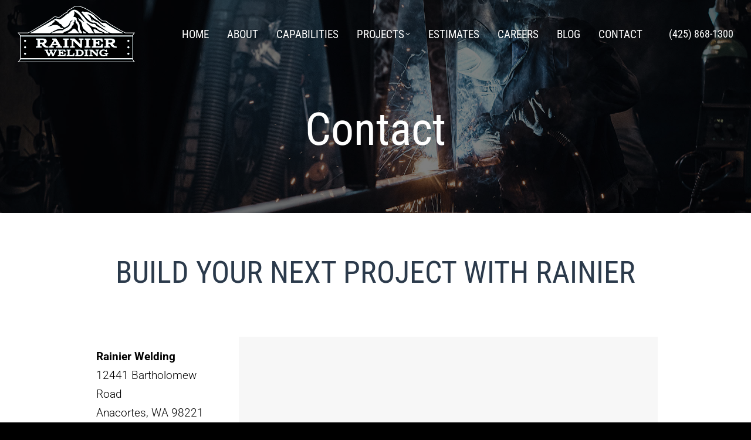

--- FILE ---
content_type: text/html; charset=UTF-8
request_url: https://rainierwelding.com/contact/
body_size: 22923
content:
<!DOCTYPE html>

<html lang="en-US" class="no-js">

<head> <meta charset="UTF-8" /><link rel="preload" href="https://rainierwelding.com/wp-content/cache/fvm/min/1765492418-css20a36572214f31d7cb4903649e11670ea9a0947be86b5242d35d00172bbfd.css" as="style" media="all" />
<link rel="preload" href="https://rainierwelding.com/wp-content/cache/fvm/min/1765492418-cssda1ab8825c66c6d99c0ea02edff79a1bbc0fcbec6b909bf40d1486e7acbf7.css" as="style" media="all" />
<link rel="preload" href="https://rainierwelding.com/wp-content/cache/fvm/min/1765492418-cssf524231a84b6562bc6fa55b71597e54eb7fb46dc0e09853c3f4fc68707c57.css" as="style" media="all" />
<link rel="preload" href="https://rainierwelding.com/wp-content/cache/fvm/min/1765492418-css4a99030ed90bfb211400c8c9c4ad038eceffc49927b35524ae9db4d883c2d.css" as="style" media="all" />
<link rel="preload" href="https://rainierwelding.com/wp-content/cache/fvm/min/1765492418-css13964ff673ce05226e129f16dfd41f5ab2fdc8b65f1d5b807ec1b5d61f925.css" as="style" media="all" />
<link rel="preload" href="https://rainierwelding.com/wp-content/cache/fvm/min/1765492418-css2cd54d3e070718ff35e88eeb724267861c4a4ae7c095fb598b79e464a3537.css" as="style" media="all" />
<link rel="preload" href="https://rainierwelding.com/wp-content/cache/fvm/min/1765492418-css2c314da58fc0087103970d2eab65e000bd32e4d55326924e9dbe6da7966a4.css" as="style" media="all" />
<link rel="preload" href="https://rainierwelding.com/wp-content/cache/fvm/min/1765492418-cssfd37639a2e8c379e994b53121b9d6fd5948fc5712f7490bcee617cc16c70a.css" as="style" media="all" />
<link rel="preload" href="https://rainierwelding.com/wp-content/cache/fvm/min/1765492418-css11205e6f86171eda9517930ed03d054fc43a007577bca5eb14b99033f5a5b.css" as="style" media="all" />
<link rel="preload" href="https://rainierwelding.com/wp-content/cache/fvm/min/1765492418-css0cf5ebf00364f959e4252b196293d177832041c157cdc1585b09e70ea200d.css" as="style" media="all" />
<link rel="preload" href="https://rainierwelding.com/wp-content/cache/fvm/min/1765492418-cssdd62387396fb77e1483a5858522342b7675e08b278af41c9375d0026116de.css" as="style" media="all" />
<link rel="preload" href="https://rainierwelding.com/wp-content/cache/fvm/min/1765492418-cssfdcea3dfe495277a56c4531949667b96c1e6addf912ea3a840e497bd8ed1d.css" as="style" media="all" />
<link rel="preload" href="https://rainierwelding.com/wp-content/cache/fvm/min/1765492418-css51f695ba9953d0128dc919df47b3cc53b0d39312e7cbceb549132a66d0bfb.css" as="style" media="all" />
<link rel="preload" href="https://rainierwelding.com/wp-content/cache/fvm/min/1765492418-css415c274fbdd5cf938bf259bd6ba83ec8fb7c2b9ad64b4f3e0fbcc47c877d7.css" as="style" media="all" />
<link rel="preload" href="https://rainierwelding.com/wp-content/cache/fvm/min/1765492418-cssa80de80514f9de2ae6f9b9b6dbc2d9e1943ee921017c711050c595bcb85cc.css" as="style" media="all" />
<link rel="preload" href="https://rainierwelding.com/wp-content/cache/fvm/min/1765492418-csse0cf2668e51641dc44ffd1f96bb30aa1d23107db1aa7bcd679fcbf59fac76.css" as="style" media="all" />
<link rel="preload" href="https://rainierwelding.com/wp-content/cache/fvm/min/1765492418-css696bf1a2b369c8a262d20c44c4dff5cb7ba4d76e5280126665aed36e0c07c.css" as="style" media="all" />
<link rel="preload" href="https://rainierwelding.com/wp-content/cache/fvm/min/1765492418-css5e2a8aec02e62f58e704b3eb495085844f83a397571ee2cc2e514f71725bc.css" as="style" media="all" />
<link rel="preload" href="https://rainierwelding.com/wp-content/cache/fvm/min/1765492418-csse6c6c2f3d17f94b5818699aa8f5e4940ddb77c20684316fa76b28c786023f.css" as="style" media="all" />
<link rel="preload" href="https://rainierwelding.com/wp-content/cache/fvm/min/1765492418-css0f72b7df13688a080d375b8ed8d6b8601f701c4aac614ab90e6ba7356e621.css" as="style" media="all" />
<link rel="preload" href="https://rainierwelding.com/wp-content/cache/fvm/min/1765492418-cssecd47634539aa6cd84f01a51ad12c21f3cafd619b312759aab07175f0c396.css" as="style" media="all" />
<link rel="preload" href="https://rainierwelding.com/wp-content/cache/fvm/min/1765492418-cssf465aa0f909e7c2cd3ce5c92d193c31bd4f9a2391cc36140a7f34d008d876.css" as="style" media="all" />
<link rel="preload" href="https://rainierwelding.com/wp-content/cache/fvm/min/1765492418-css7134cccdb6afe625438b72ee88738dd39dfb0eac3df71c3e6eb89b5038847.css" as="style" media="all" />
<link rel="preload" href="https://rainierwelding.com/wp-content/cache/fvm/min/1765492418-cssda973e4c9dd218d1ee42fb153d54772d592fd322c4eb74797226bbb5b5d31.css" as="style" media="all" />
<link rel="preload" href="https://rainierwelding.com/wp-content/cache/fvm/min/1765492418-csse305b028bb9bf5e259e1cdb041d56b04439e2ec60aaaa6a6e1199c00c5dd7.css" as="style" media="all" />
<link rel="preload" href="https://rainierwelding.com/wp-content/cache/fvm/min/1765492418-cssf6071cb9d7513031a84461818d2a5ca6ddb0b6caa53c45b17b1b9c0ec23ca.css" as="style" media="all" />
<link rel="preload" href="https://rainierwelding.com/wp-content/cache/fvm/min/1765492418-cssbb69b64ae3660a55afd0b0a22218e618670103557cc49762162aaa7f653af.css" as="style" media="all" />
<link rel="preload" href="https://rainierwelding.com/wp-content/cache/fvm/min/1765492418-cssf5670c7eb7ec69201d05527c565dc7f0689d9f1130332f3eb714f14b1ad91.css" as="style" media="all" />
<link rel="preload" href="https://rainierwelding.com/wp-content/cache/fvm/min/1765492418-css5ec32e29e2e7fae939be022fd413eab4f05e559645cfa9eceba4020f5bb70.css" as="style" media="all" />
<link rel="preload" href="https://rainierwelding.com/wp-content/cache/fvm/min/1765492418-js14707f9cc6ccf04e21385709a756738c95a8c1fa95977d51f655c73d84484a.js" as="script" />
<link rel="preload" href="https://rainierwelding.com/wp-content/cache/fvm/min/1765492418-js6eeec69d35a22b18096c5f48d80fd0407ac459965612c172489655cc97198c.js" as="script" />
<link rel="preload" href="https://rainierwelding.com/wp-content/cache/fvm/min/1765492418-js113de0a9eb100bec1458f73bd2fbcfe656db3af0053cc2dfe67dbd05552e94.js" as="script" />
<link rel="preload" href="https://rainierwelding.com/wp-content/cache/fvm/min/1765492418-js65126f60a56cded940003fb5e39c8fdc5f7c1a69f59699f710b20867c27c1b.js" as="script" />
<link rel="preload" href="https://rainierwelding.com/wp-content/cache/fvm/min/1765492418-js270c0c1bb5f9e4f674abcf1f159f9e65c88cd1d3a0240c7f73dd6f7c0640f9.js" as="script" />
<link rel="preload" href="https://rainierwelding.com/wp-content/cache/fvm/min/1765492418-js5765e8b522ac9260667cb205615d2d9fdc878c7026d278a3046e1228019442.js" as="script" />
<link rel="preload" href="https://rainierwelding.com/wp-content/cache/fvm/min/1765492418-js5187426ce25cc3c6f08ad73aff6b3f14501a7a49549eb5d399a3dddcdc3a0e.js" as="script" /><script data-cfasync="false">if(navigator.userAgent.match(/MSIE|Internet Explorer/i)||navigator.userAgent.match(/Trident\/7\..*?rv:11/i)){var href=document.location.href;if(!href.match(/[?&]iebrowser/)){if(href.indexOf("?")==-1){if(href.indexOf("#")==-1){document.location.href=href+"?iebrowser=1"}else{document.location.href=href.replace("#","?iebrowser=1#")}}else{if(href.indexOf("#")==-1){document.location.href=href+"&iebrowser=1"}else{document.location.href=href.replace("#","&iebrowser=1#")}}}}</script>
<script data-cfasync="false">class FVMLoader{constructor(e){this.triggerEvents=e,this.eventOptions={passive:!0},this.userEventListener=this.triggerListener.bind(this),this.delayedScripts={normal:[],async:[],defer:[]},this.allJQueries=[]}_addUserInteractionListener(e){this.triggerEvents.forEach(t=>window.addEventListener(t,e.userEventListener,e.eventOptions))}_removeUserInteractionListener(e){this.triggerEvents.forEach(t=>window.removeEventListener(t,e.userEventListener,e.eventOptions))}triggerListener(){this._removeUserInteractionListener(this),"loading"===document.readyState?document.addEventListener("DOMContentLoaded",this._loadEverythingNow.bind(this)):this._loadEverythingNow()}async _loadEverythingNow(){this._runAllDelayedCSS(),this._delayEventListeners(),this._delayJQueryReady(this),this._handleDocumentWrite(),this._registerAllDelayedScripts(),await this._loadScriptsFromList(this.delayedScripts.normal),await this._loadScriptsFromList(this.delayedScripts.defer),await this._loadScriptsFromList(this.delayedScripts.async),await this._triggerDOMContentLoaded(),await this._triggerWindowLoad(),window.dispatchEvent(new Event("wpr-allScriptsLoaded"))}_registerAllDelayedScripts(){document.querySelectorAll("script[type=fvmdelay]").forEach(e=>{e.hasAttribute("src")?e.hasAttribute("async")&&!1!==e.async?this.delayedScripts.async.push(e):e.hasAttribute("defer")&&!1!==e.defer||"module"===e.getAttribute("data-type")?this.delayedScripts.defer.push(e):this.delayedScripts.normal.push(e):this.delayedScripts.normal.push(e)})}_runAllDelayedCSS(){document.querySelectorAll("link[rel=fvmdelay]").forEach(e=>{e.setAttribute("rel","stylesheet")})}async _transformScript(e){return await this._requestAnimFrame(),new Promise(t=>{const n=document.createElement("script");let r;[...e.attributes].forEach(e=>{let t=e.nodeName;"type"!==t&&("data-type"===t&&(t="type",r=e.nodeValue),n.setAttribute(t,e.nodeValue))}),e.hasAttribute("src")?(n.addEventListener("load",t),n.addEventListener("error",t)):(n.text=e.text,t()),e.parentNode.replaceChild(n,e)})}async _loadScriptsFromList(e){const t=e.shift();return t?(await this._transformScript(t),this._loadScriptsFromList(e)):Promise.resolve()}_delayEventListeners(){let e={};function t(t,n){!function(t){function n(n){return e[t].eventsToRewrite.indexOf(n)>=0?"wpr-"+n:n}e[t]||(e[t]={originalFunctions:{add:t.addEventListener,remove:t.removeEventListener},eventsToRewrite:[]},t.addEventListener=function(){arguments[0]=n(arguments[0]),e[t].originalFunctions.add.apply(t,arguments)},t.removeEventListener=function(){arguments[0]=n(arguments[0]),e[t].originalFunctions.remove.apply(t,arguments)})}(t),e[t].eventsToRewrite.push(n)}function n(e,t){let n=e[t];Object.defineProperty(e,t,{get:()=>n||function(){},set(r){e["wpr"+t]=n=r}})}t(document,"DOMContentLoaded"),t(window,"DOMContentLoaded"),t(window,"load"),t(window,"pageshow"),t(document,"readystatechange"),n(document,"onreadystatechange"),n(window,"onload"),n(window,"onpageshow")}_delayJQueryReady(e){let t=window.jQuery;Object.defineProperty(window,"jQuery",{get:()=>t,set(n){if(n&&n.fn&&!e.allJQueries.includes(n)){n.fn.ready=n.fn.init.prototype.ready=function(t){e.domReadyFired?t.bind(document)(n):document.addEventListener("DOMContentLoaded2",()=>t.bind(document)(n))};const t=n.fn.on;n.fn.on=n.fn.init.prototype.on=function(){if(this[0]===window){function e(e){return e.split(" ").map(e=>"load"===e||0===e.indexOf("load.")?"wpr-jquery-load":e).join(" ")}"string"==typeof arguments[0]||arguments[0]instanceof String?arguments[0]=e(arguments[0]):"object"==typeof arguments[0]&&Object.keys(arguments[0]).forEach(t=>{delete Object.assign(arguments[0],{[e(t)]:arguments[0][t]})[t]})}return t.apply(this,arguments),this},e.allJQueries.push(n)}t=n}})}async _triggerDOMContentLoaded(){this.domReadyFired=!0,await this._requestAnimFrame(),document.dispatchEvent(new Event("DOMContentLoaded2")),await this._requestAnimFrame(),window.dispatchEvent(new Event("DOMContentLoaded2")),await this._requestAnimFrame(),document.dispatchEvent(new Event("wpr-readystatechange")),await this._requestAnimFrame(),document.wpronreadystatechange&&document.wpronreadystatechange()}async _triggerWindowLoad(){await this._requestAnimFrame(),window.dispatchEvent(new Event("wpr-load")),await this._requestAnimFrame(),window.wpronload&&window.wpronload(),await this._requestAnimFrame(),this.allJQueries.forEach(e=>e(window).trigger("wpr-jquery-load")),window.dispatchEvent(new Event("wpr-pageshow")),await this._requestAnimFrame(),window.wpronpageshow&&window.wpronpageshow()}_handleDocumentWrite(){const e=new Map;document.write=document.writeln=function(t){const n=document.currentScript,r=document.createRange(),i=n.parentElement;let a=e.get(n);void 0===a&&(a=n.nextSibling,e.set(n,a));const s=document.createDocumentFragment();r.setStart(s,0),s.appendChild(r.createContextualFragment(t)),i.insertBefore(s,a)}}async _requestAnimFrame(){return new Promise(e=>requestAnimationFrame(e))}static run(){const e=new FVMLoader(["keydown","mousemove","touchmove","touchstart","touchend","wheel"]);e._addUserInteractionListener(e)}}FVMLoader.run();</script><script>
var gform;gform||(document.addEventListener("gform_main_scripts_loaded",function(){gform.scriptsLoaded=!0}),document.addEventListener("gform/theme/scripts_loaded",function(){gform.themeScriptsLoaded=!0}),window.addEventListener("DOMContentLoaded",function(){gform.domLoaded=!0}),gform={domLoaded:!1,scriptsLoaded:!1,themeScriptsLoaded:!1,isFormEditor:()=>"function"==typeof InitializeEditor,callIfLoaded:function(o){return!(!gform.domLoaded||!gform.scriptsLoaded||!gform.themeScriptsLoaded&&!gform.isFormEditor()||(gform.isFormEditor()&&console.warn("The use of gform.initializeOnLoaded() is deprecated in the form editor context and will be removed in Gravity Forms 3.1."),o(),0))},initializeOnLoaded:function(o){gform.callIfLoaded(o)||(document.addEventListener("gform_main_scripts_loaded",()=>{gform.scriptsLoaded=!0,gform.callIfLoaded(o)}),document.addEventListener("gform/theme/scripts_loaded",()=>{gform.themeScriptsLoaded=!0,gform.callIfLoaded(o)}),window.addEventListener("DOMContentLoaded",()=>{gform.domLoaded=!0,gform.callIfLoaded(o)}))},hooks:{action:{},filter:{}},addAction:function(o,r,e,t){gform.addHook("action",o,r,e,t)},addFilter:function(o,r,e,t){gform.addHook("filter",o,r,e,t)},doAction:function(o){gform.doHook("action",o,arguments)},applyFilters:function(o){return gform.doHook("filter",o,arguments)},removeAction:function(o,r){gform.removeHook("action",o,r)},removeFilter:function(o,r,e){gform.removeHook("filter",o,r,e)},addHook:function(o,r,e,t,n){null==gform.hooks[o][r]&&(gform.hooks[o][r]=[]);var d=gform.hooks[o][r];null==n&&(n=r+"_"+d.length),gform.hooks[o][r].push({tag:n,callable:e,priority:t=null==t?10:t})},doHook:function(r,o,e){var t;if(e=Array.prototype.slice.call(e,1),null!=gform.hooks[r][o]&&((o=gform.hooks[r][o]).sort(function(o,r){return o.priority-r.priority}),o.forEach(function(o){"function"!=typeof(t=o.callable)&&(t=window[t]),"action"==r?t.apply(null,e):e[0]=t.apply(null,e)})),"filter"==r)return e[0]},removeHook:function(o,r,t,n){var e;null!=gform.hooks[o][r]&&(e=(e=gform.hooks[o][r]).filter(function(o,r,e){return!!(null!=n&&n!=o.tag||null!=t&&t!=o.priority)}),gform.hooks[o][r]=e)}});
</script><meta name="viewport" content="width=device-width, initial-scale=1, maximum-scale=1, user-scalable=0"><meta name="theme-color" content="#ffb608"/><meta name='robots' content='index, follow, max-image-preview:large, max-snippet:-1, max-video-preview:-1' /><title>Build your next project with Rainier Welding, AISC Certified fabricator</title><meta name="description" content="Build your next steel or aluminum project start with us. We have a 35,000 square-foot fabrication facility capable of handling large and complex projects." /><link rel="canonical" href="https://rainierwelding.com/contact/" /><meta property="og:locale" content="en_US" /><meta property="og:type" content="article" /><meta property="og:title" content="Build your next project with Rainier Welding, AISC Certified fabricator" /><meta property="og:description" content="Build your next steel or aluminum project start with us. We have a 35,000 square-foot fabrication facility capable of handling large and complex projects." /><meta property="og:url" content="https://rainierwelding.com/contact/" /><meta property="og:site_name" content="Rainier Welding" /><meta property="article:modified_time" content="2025-01-21T03:50:23+00:00" /><meta name="twitter:card" content="summary_large_image" /><meta name="twitter:label1" content="Est. reading time" /><meta name="twitter:data1" content="1 minute" /><script type="application/ld+json" class="yoast-schema-graph">{"@context":"https://schema.org","@graph":[{"@type":"WebPage","@id":"https://rainierwelding.com/contact/","url":"https://rainierwelding.com/contact/","name":"Build your next project with Rainier Welding, AISC Certified fabricator","isPartOf":{"@id":"https://rainierwelding.com/#website"},"datePublished":"2020-04-10T15:17:23+00:00","dateModified":"2025-01-21T03:50:23+00:00","description":"Build your next steel or aluminum project start with us. We have a 35,000 square-foot fabrication facility capable of handling large and complex projects.","breadcrumb":{"@id":"https://rainierwelding.com/contact/#breadcrumb"},"inLanguage":"en-US","potentialAction":[{"@type":"ReadAction","target":["https://rainierwelding.com/contact/"]}]},{"@type":"BreadcrumbList","@id":"https://rainierwelding.com/contact/#breadcrumb","itemListElement":[{"@type":"ListItem","position":1,"name":"Home","item":"https://rainierwelding.com/"},{"@type":"ListItem","position":2,"name":"Contact"}]},{"@type":"WebSite","@id":"https://rainierwelding.com/#website","url":"https://rainierwelding.com/","name":"Rainier Welding","description":"A Full service, AISC-Certified fabricator of steel and aluminum","publisher":{"@id":"https://rainierwelding.com/#organization"},"potentialAction":[{"@type":"SearchAction","target":{"@type":"EntryPoint","urlTemplate":"https://rainierwelding.com/?s={search_term_string}"},"query-input":{"@type":"PropertyValueSpecification","valueRequired":true,"valueName":"search_term_string"}}],"inLanguage":"en-US"},{"@type":"Organization","@id":"https://rainierwelding.com/#organization","name":"Rainier Welding","url":"https://rainierwelding.com/","logo":{"@type":"ImageObject","inLanguage":"en-US","@id":"https://rainierwelding.com/#/schema/logo/image/","url":"https://rainierwelding.com/wp-content/uploads/2020/04/Rainier-Welding-Logo@2x-black.png","contentUrl":"https://rainierwelding.com/wp-content/uploads/2020/04/Rainier-Welding-Logo@2x-black.png","width":400,"height":191,"caption":"Rainier Welding"},"image":{"@id":"https://rainierwelding.com/#/schema/logo/image/"}}]}</script><link rel="alternate" type="application/rss+xml" title="Rainier Welding &raquo; Feed" href="https://rainierwelding.com/feed/" /><link rel="alternate" type="application/rss+xml" title="Rainier Welding &raquo; Comments Feed" href="https://rainierwelding.com/comments/feed/" /><meta name="theme-color" content="#ffffff">



<script async src="https://www.googletagmanager.com/gtag/js?id=UA-164232699-1"></script>
<script>
  window.dataLayer = window.dataLayer || [];
  function gtag(){dataLayer.push(arguments);}
  gtag('js', new Date());

  gtag('config', 'UA-164232699-1');
</script>
	
		
			<link rel="profile" href="https://gmpg.org/xfn/11" />
	

	
	
	
	
	
	
	
	
	
	
	
	
	
	
	
	








<style id='wp-img-auto-sizes-contain-inline-css' media="all">img:is([sizes=auto i],[sizes^="auto," i]){contain-intrinsic-size:3000px 1500px}</style>
<link rel='stylesheet' id='wpra-lightbox-css' href='https://rainierwelding.com/wp-content/cache/fvm/min/1765492418-css20a36572214f31d7cb4903649e11670ea9a0947be86b5242d35d00172bbfd.css' media='all' />
<style id='wp-block-library-inline-css' media="all">:root{--wp-block-synced-color:#7a00df;--wp-block-synced-color--rgb:122,0,223;--wp-bound-block-color:var(--wp-block-synced-color);--wp-editor-canvas-background:#ddd;--wp-admin-theme-color:#007cba;--wp-admin-theme-color--rgb:0,124,186;--wp-admin-theme-color-darker-10:#006ba1;--wp-admin-theme-color-darker-10--rgb:0,107,160.5;--wp-admin-theme-color-darker-20:#005a87;--wp-admin-theme-color-darker-20--rgb:0,90,135;--wp-admin-border-width-focus:2px}@media (min-resolution:192dpi){:root{--wp-admin-border-width-focus:1.5px}}.wp-element-button{cursor:pointer}:root .has-very-light-gray-background-color{background-color:#eee}:root .has-very-dark-gray-background-color{background-color:#313131}:root .has-very-light-gray-color{color:#eee}:root .has-very-dark-gray-color{color:#313131}:root .has-vivid-green-cyan-to-vivid-cyan-blue-gradient-background{background:linear-gradient(135deg,#00d084,#0693e3)}:root .has-purple-crush-gradient-background{background:linear-gradient(135deg,#34e2e4,#4721fb 50%,#ab1dfe)}:root .has-hazy-dawn-gradient-background{background:linear-gradient(135deg,#faaca8,#dad0ec)}:root .has-subdued-olive-gradient-background{background:linear-gradient(135deg,#fafae1,#67a671)}:root .has-atomic-cream-gradient-background{background:linear-gradient(135deg,#fdd79a,#004a59)}:root .has-nightshade-gradient-background{background:linear-gradient(135deg,#330968,#31cdcf)}:root .has-midnight-gradient-background{background:linear-gradient(135deg,#020381,#2874fc)}:root{--wp--preset--font-size--normal:16px;--wp--preset--font-size--huge:42px}.has-regular-font-size{font-size:1em}.has-larger-font-size{font-size:2.625em}.has-normal-font-size{font-size:var(--wp--preset--font-size--normal)}.has-huge-font-size{font-size:var(--wp--preset--font-size--huge)}.has-text-align-center{text-align:center}.has-text-align-left{text-align:left}.has-text-align-right{text-align:right}.has-fit-text{white-space:nowrap!important}#end-resizable-editor-section{display:none}.aligncenter{clear:both}.items-justified-left{justify-content:flex-start}.items-justified-center{justify-content:center}.items-justified-right{justify-content:flex-end}.items-justified-space-between{justify-content:space-between}.screen-reader-text{border:0;clip-path:inset(50%);height:1px;margin:-1px;overflow:hidden;padding:0;position:absolute;width:1px;word-wrap:normal!important}.screen-reader-text:focus{background-color:#ddd;clip-path:none;color:#444;display:block;font-size:1em;height:auto;left:5px;line-height:normal;padding:15px 23px 14px;text-decoration:none;top:5px;width:auto;z-index:100000}html :where(.has-border-color){border-style:solid}html :where([style*=border-top-color]){border-top-style:solid}html :where([style*=border-right-color]){border-right-style:solid}html :where([style*=border-bottom-color]){border-bottom-style:solid}html :where([style*=border-left-color]){border-left-style:solid}html :where([style*=border-width]){border-style:solid}html :where([style*=border-top-width]){border-top-style:solid}html :where([style*=border-right-width]){border-right-style:solid}html :where([style*=border-bottom-width]){border-bottom-style:solid}html :where([style*=border-left-width]){border-left-style:solid}html :where(img[class*=wp-image-]){height:auto;max-width:100%}:where(figure){margin:0 0 1em}html :where(.is-position-sticky){--wp-admin--admin-bar--position-offset:var(--wp-admin--admin-bar--height,0px)}@media screen and (max-width:600px){html :where(.is-position-sticky){--wp-admin--admin-bar--position-offset:0px}}</style><link rel='stylesheet' id='wc-blocks-style-css' href='https://rainierwelding.com/wp-content/cache/fvm/min/1765492418-cssda1ab8825c66c6d99c0ea02edff79a1bbc0fcbec6b909bf40d1486e7acbf7.css' media='all' />
<link rel='stylesheet' id='wpra-displays-css' href='https://rainierwelding.com/wp-content/cache/fvm/min/1765492418-cssf524231a84b6562bc6fa55b71597e54eb7fb46dc0e09853c3f4fc68707c57.css' media='all' />
<style id='global-styles-inline-css' media="all">:root{--wp--preset--aspect-ratio--square:1;--wp--preset--aspect-ratio--4-3:4/3;--wp--preset--aspect-ratio--3-4:3/4;--wp--preset--aspect-ratio--3-2:3/2;--wp--preset--aspect-ratio--2-3:2/3;--wp--preset--aspect-ratio--16-9:16/9;--wp--preset--aspect-ratio--9-16:9/16;--wp--preset--color--black:#000000;--wp--preset--color--cyan-bluish-gray:#abb8c3;--wp--preset--color--white:#FFF;--wp--preset--color--pale-pink:#f78da7;--wp--preset--color--vivid-red:#cf2e2e;--wp--preset--color--luminous-vivid-orange:#ff6900;--wp--preset--color--luminous-vivid-amber:#fcb900;--wp--preset--color--light-green-cyan:#7bdcb5;--wp--preset--color--vivid-green-cyan:#00d084;--wp--preset--color--pale-cyan-blue:#8ed1fc;--wp--preset--color--vivid-cyan-blue:#0693e3;--wp--preset--color--vivid-purple:#9b51e0;--wp--preset--color--accent:#ffb608;--wp--preset--color--dark-gray:#111;--wp--preset--color--light-gray:#767676;--wp--preset--gradient--vivid-cyan-blue-to-vivid-purple:linear-gradient(135deg,rgb(6,147,227) 0%,rgb(155,81,224) 100%);--wp--preset--gradient--light-green-cyan-to-vivid-green-cyan:linear-gradient(135deg,rgb(122,220,180) 0%,rgb(0,208,130) 100%);--wp--preset--gradient--luminous-vivid-amber-to-luminous-vivid-orange:linear-gradient(135deg,rgb(252,185,0) 0%,rgb(255,105,0) 100%);--wp--preset--gradient--luminous-vivid-orange-to-vivid-red:linear-gradient(135deg,rgb(255,105,0) 0%,rgb(207,46,46) 100%);--wp--preset--gradient--very-light-gray-to-cyan-bluish-gray:linear-gradient(135deg,rgb(238,238,238) 0%,rgb(169,184,195) 100%);--wp--preset--gradient--cool-to-warm-spectrum:linear-gradient(135deg,rgb(74,234,220) 0%,rgb(151,120,209) 20%,rgb(207,42,186) 40%,rgb(238,44,130) 60%,rgb(251,105,98) 80%,rgb(254,248,76) 100%);--wp--preset--gradient--blush-light-purple:linear-gradient(135deg,rgb(255,206,236) 0%,rgb(152,150,240) 100%);--wp--preset--gradient--blush-bordeaux:linear-gradient(135deg,rgb(254,205,165) 0%,rgb(254,45,45) 50%,rgb(107,0,62) 100%);--wp--preset--gradient--luminous-dusk:linear-gradient(135deg,rgb(255,203,112) 0%,rgb(199,81,192) 50%,rgb(65,88,208) 100%);--wp--preset--gradient--pale-ocean:linear-gradient(135deg,rgb(255,245,203) 0%,rgb(182,227,212) 50%,rgb(51,167,181) 100%);--wp--preset--gradient--electric-grass:linear-gradient(135deg,rgb(202,248,128) 0%,rgb(113,206,126) 100%);--wp--preset--gradient--midnight:linear-gradient(135deg,rgb(2,3,129) 0%,rgb(40,116,252) 100%);--wp--preset--font-size--small:13px;--wp--preset--font-size--medium:20px;--wp--preset--font-size--large:36px;--wp--preset--font-size--x-large:42px;--wp--preset--spacing--20:0.44rem;--wp--preset--spacing--30:0.67rem;--wp--preset--spacing--40:1rem;--wp--preset--spacing--50:1.5rem;--wp--preset--spacing--60:2.25rem;--wp--preset--spacing--70:3.38rem;--wp--preset--spacing--80:5.06rem;--wp--preset--shadow--natural:6px 6px 9px rgba(0, 0, 0, 0.2);--wp--preset--shadow--deep:12px 12px 50px rgba(0, 0, 0, 0.4);--wp--preset--shadow--sharp:6px 6px 0px rgba(0, 0, 0, 0.2);--wp--preset--shadow--outlined:6px 6px 0px -3px rgb(255, 255, 255), 6px 6px rgb(0, 0, 0);--wp--preset--shadow--crisp:6px 6px 0px rgb(0, 0, 0)}:where(.is-layout-flex){gap:.5em}:where(.is-layout-grid){gap:.5em}body .is-layout-flex{display:flex}.is-layout-flex{flex-wrap:wrap;align-items:center}.is-layout-flex>:is(*,div){margin:0}body .is-layout-grid{display:grid}.is-layout-grid>:is(*,div){margin:0}:where(.wp-block-columns.is-layout-flex){gap:2em}:where(.wp-block-columns.is-layout-grid){gap:2em}:where(.wp-block-post-template.is-layout-flex){gap:1.25em}:where(.wp-block-post-template.is-layout-grid){gap:1.25em}.has-black-color{color:var(--wp--preset--color--black)!important}.has-cyan-bluish-gray-color{color:var(--wp--preset--color--cyan-bluish-gray)!important}.has-white-color{color:var(--wp--preset--color--white)!important}.has-pale-pink-color{color:var(--wp--preset--color--pale-pink)!important}.has-vivid-red-color{color:var(--wp--preset--color--vivid-red)!important}.has-luminous-vivid-orange-color{color:var(--wp--preset--color--luminous-vivid-orange)!important}.has-luminous-vivid-amber-color{color:var(--wp--preset--color--luminous-vivid-amber)!important}.has-light-green-cyan-color{color:var(--wp--preset--color--light-green-cyan)!important}.has-vivid-green-cyan-color{color:var(--wp--preset--color--vivid-green-cyan)!important}.has-pale-cyan-blue-color{color:var(--wp--preset--color--pale-cyan-blue)!important}.has-vivid-cyan-blue-color{color:var(--wp--preset--color--vivid-cyan-blue)!important}.has-vivid-purple-color{color:var(--wp--preset--color--vivid-purple)!important}.has-black-background-color{background-color:var(--wp--preset--color--black)!important}.has-cyan-bluish-gray-background-color{background-color:var(--wp--preset--color--cyan-bluish-gray)!important}.has-white-background-color{background-color:var(--wp--preset--color--white)!important}.has-pale-pink-background-color{background-color:var(--wp--preset--color--pale-pink)!important}.has-vivid-red-background-color{background-color:var(--wp--preset--color--vivid-red)!important}.has-luminous-vivid-orange-background-color{background-color:var(--wp--preset--color--luminous-vivid-orange)!important}.has-luminous-vivid-amber-background-color{background-color:var(--wp--preset--color--luminous-vivid-amber)!important}.has-light-green-cyan-background-color{background-color:var(--wp--preset--color--light-green-cyan)!important}.has-vivid-green-cyan-background-color{background-color:var(--wp--preset--color--vivid-green-cyan)!important}.has-pale-cyan-blue-background-color{background-color:var(--wp--preset--color--pale-cyan-blue)!important}.has-vivid-cyan-blue-background-color{background-color:var(--wp--preset--color--vivid-cyan-blue)!important}.has-vivid-purple-background-color{background-color:var(--wp--preset--color--vivid-purple)!important}.has-black-border-color{border-color:var(--wp--preset--color--black)!important}.has-cyan-bluish-gray-border-color{border-color:var(--wp--preset--color--cyan-bluish-gray)!important}.has-white-border-color{border-color:var(--wp--preset--color--white)!important}.has-pale-pink-border-color{border-color:var(--wp--preset--color--pale-pink)!important}.has-vivid-red-border-color{border-color:var(--wp--preset--color--vivid-red)!important}.has-luminous-vivid-orange-border-color{border-color:var(--wp--preset--color--luminous-vivid-orange)!important}.has-luminous-vivid-amber-border-color{border-color:var(--wp--preset--color--luminous-vivid-amber)!important}.has-light-green-cyan-border-color{border-color:var(--wp--preset--color--light-green-cyan)!important}.has-vivid-green-cyan-border-color{border-color:var(--wp--preset--color--vivid-green-cyan)!important}.has-pale-cyan-blue-border-color{border-color:var(--wp--preset--color--pale-cyan-blue)!important}.has-vivid-cyan-blue-border-color{border-color:var(--wp--preset--color--vivid-cyan-blue)!important}.has-vivid-purple-border-color{border-color:var(--wp--preset--color--vivid-purple)!important}.has-vivid-cyan-blue-to-vivid-purple-gradient-background{background:var(--wp--preset--gradient--vivid-cyan-blue-to-vivid-purple)!important}.has-light-green-cyan-to-vivid-green-cyan-gradient-background{background:var(--wp--preset--gradient--light-green-cyan-to-vivid-green-cyan)!important}.has-luminous-vivid-amber-to-luminous-vivid-orange-gradient-background{background:var(--wp--preset--gradient--luminous-vivid-amber-to-luminous-vivid-orange)!important}.has-luminous-vivid-orange-to-vivid-red-gradient-background{background:var(--wp--preset--gradient--luminous-vivid-orange-to-vivid-red)!important}.has-very-light-gray-to-cyan-bluish-gray-gradient-background{background:var(--wp--preset--gradient--very-light-gray-to-cyan-bluish-gray)!important}.has-cool-to-warm-spectrum-gradient-background{background:var(--wp--preset--gradient--cool-to-warm-spectrum)!important}.has-blush-light-purple-gradient-background{background:var(--wp--preset--gradient--blush-light-purple)!important}.has-blush-bordeaux-gradient-background{background:var(--wp--preset--gradient--blush-bordeaux)!important}.has-luminous-dusk-gradient-background{background:var(--wp--preset--gradient--luminous-dusk)!important}.has-pale-ocean-gradient-background{background:var(--wp--preset--gradient--pale-ocean)!important}.has-electric-grass-gradient-background{background:var(--wp--preset--gradient--electric-grass)!important}.has-midnight-gradient-background{background:var(--wp--preset--gradient--midnight)!important}.has-small-font-size{font-size:var(--wp--preset--font-size--small)!important}.has-medium-font-size{font-size:var(--wp--preset--font-size--medium)!important}.has-large-font-size{font-size:var(--wp--preset--font-size--large)!important}.has-x-large-font-size{font-size:var(--wp--preset--font-size--x-large)!important}</style>

<style id='classic-theme-styles-inline-css' media="all">/*! This file is auto-generated */
.wp-block-button__link{color:#fff;background-color:#32373c;border-radius:9999px;box-shadow:none;text-decoration:none;padding:calc(.667em + 2px) calc(1.333em + 2px);font-size:1.125em}.wp-block-file__button{background:#32373c;color:#fff;text-decoration:none}</style>
<style id='woocommerce-inline-inline-css' media="all">.woocommerce form .form-row .required{visibility:visible}</style>
<link rel='stylesheet' id='brands-styles-css' href='https://rainierwelding.com/wp-content/cache/fvm/min/1765492418-css4a99030ed90bfb211400c8c9c4ad038eceffc49927b35524ae9db4d883c2d.css' media='all' />
<link rel='stylesheet' id='the7-font-css' href='https://rainierwelding.com/wp-content/cache/fvm/min/1765492418-css13964ff673ce05226e129f16dfd41f5ab2fdc8b65f1d5b807ec1b5d61f925.css' media='all' />
<link rel='stylesheet' id='the7-awesome-fonts-css' href='https://rainierwelding.com/wp-content/cache/fvm/min/1765492418-css2cd54d3e070718ff35e88eeb724267861c4a4ae7c095fb598b79e464a3537.css' media='all' />
<link rel='stylesheet' id='js_composer_front-css' href='https://rainierwelding.com/wp-content/cache/fvm/min/1765492418-css2c314da58fc0087103970d2eab65e000bd32e4d55326924e9dbe6da7966a4.css' media='all' />
<link rel='stylesheet' id='gforms_reset_css-css' href='https://rainierwelding.com/wp-content/cache/fvm/min/1765492418-cssfd37639a2e8c379e994b53121b9d6fd5948fc5712f7490bcee617cc16c70a.css' media='all' />
<link rel='stylesheet' id='gforms_formsmain_css-css' href='https://rainierwelding.com/wp-content/cache/fvm/min/1765492418-css11205e6f86171eda9517930ed03d054fc43a007577bca5eb14b99033f5a5b.css' media='all' />
<link rel='stylesheet' id='gforms_ready_class_css-css' href='https://rainierwelding.com/wp-content/cache/fvm/min/1765492418-css0cf5ebf00364f959e4252b196293d177832041c157cdc1585b09e70ea200d.css' media='all' />
<link rel='stylesheet' id='gforms_browsers_css-css' href='https://rainierwelding.com/wp-content/cache/fvm/min/1765492418-cssdd62387396fb77e1483a5858522342b7675e08b278af41c9375d0026116de.css' media='all' />
<link rel='stylesheet' id='dt-web-fonts-css' href='https://rainierwelding.com/wp-content/cache/fvm/min/1765492418-cssfdcea3dfe495277a56c4531949667b96c1e6addf912ea3a840e497bd8ed1d.css' media='all' />
<link rel='stylesheet' id='dt-main-css' href='https://rainierwelding.com/wp-content/cache/fvm/min/1765492418-css51f695ba9953d0128dc919df47b3cc53b0d39312e7cbceb549132a66d0bfb.css' media='all' />
<link rel='stylesheet' id='the7-custom-scrollbar-css' href='https://rainierwelding.com/wp-content/cache/fvm/min/1765492418-css415c274fbdd5cf938bf259bd6ba83ec8fb7c2b9ad64b4f3e0fbcc47c877d7.css' media='all' />
<link rel='stylesheet' id='the7-wpbakery-css' href='https://rainierwelding.com/wp-content/cache/fvm/min/1765492418-cssa80de80514f9de2ae6f9b9b6dbc2d9e1943ee921017c711050c595bcb85cc.css' media='all' />
<link rel='stylesheet' id='the7-core-css' href='https://rainierwelding.com/wp-content/cache/fvm/min/1765492418-csse0cf2668e51641dc44ffd1f96bb30aa1d23107db1aa7bcd679fcbf59fac76.css' media='all' />
<link rel='stylesheet' id='the7-css-vars-css' href='https://rainierwelding.com/wp-content/cache/fvm/min/1765492418-css696bf1a2b369c8a262d20c44c4dff5cb7ba4d76e5280126665aed36e0c07c.css' media='all' />
<link rel='stylesheet' id='dt-custom-css' href='https://rainierwelding.com/wp-content/cache/fvm/min/1765492418-css5e2a8aec02e62f58e704b3eb495085844f83a397571ee2cc2e514f71725bc.css' media='all' />
<link rel='stylesheet' id='wc-dt-custom-css' href='https://rainierwelding.com/wp-content/cache/fvm/min/1765492418-csse6c6c2f3d17f94b5818699aa8f5e4940ddb77c20684316fa76b28c786023f.css' media='all' />
<link rel='stylesheet' id='dt-media-css' href='https://rainierwelding.com/wp-content/cache/fvm/min/1765492418-css0f72b7df13688a080d375b8ed8d6b8601f701c4aac614ab90e6ba7356e621.css' media='all' />
<link rel='stylesheet' id='the7-mega-menu-css' href='https://rainierwelding.com/wp-content/cache/fvm/min/1765492418-cssecd47634539aa6cd84f01a51ad12c21f3cafd619b312759aab07175f0c396.css' media='all' />
<link rel='stylesheet' id='the7-elements-albums-portfolio-css' href='https://rainierwelding.com/wp-content/cache/fvm/min/1765492418-cssf465aa0f909e7c2cd3ce5c92d193c31bd4f9a2391cc36140a7f34d008d876.css' media='all' />
<link rel='stylesheet' id='the7-elements-css' href='https://rainierwelding.com/wp-content/cache/fvm/min/1765492418-css7134cccdb6afe625438b72ee88738dd39dfb0eac3df71c3e6eb89b5038847.css' media='all' />
<link rel='stylesheet' id='style-css' href='https://rainierwelding.com/wp-content/cache/fvm/min/1765492418-cssda973e4c9dd218d1ee42fb153d54772d592fd322c4eb74797226bbb5b5d31.css' media='all' />
<link rel='stylesheet' id='ultimate-vc-addons-google-fonts-css' href='https://rainierwelding.com/wp-content/cache/fvm/min/1765492418-csse305b028bb9bf5e259e1cdb041d56b04439e2ec60aaaa6a6e1199c00c5dd7.css' media='all' />
<link rel='stylesheet' id='ultimate-vc-addons-style-css' href='https://rainierwelding.com/wp-content/cache/fvm/min/1765492418-cssf6071cb9d7513031a84461818d2a5ca6ddb0b6caa53c45b17b1b9c0ec23ca.css' media='all' />
<link rel='stylesheet' id='ultimate-vc-addons-headings-style-css' href='https://rainierwelding.com/wp-content/cache/fvm/min/1765492418-cssbb69b64ae3660a55afd0b0a22218e618670103557cc49762162aaa7f653af.css' media='all' />
<script src="https://rainierwelding.com/wp-content/cache/fvm/min/1765492418-js14707f9cc6ccf04e21385709a756738c95a8c1fa95977d51f655c73d84484a.js" id="jquery-core-js"></script>
<script src="https://rainierwelding.com/wp-content/cache/fvm/min/1765492418-js6eeec69d35a22b18096c5f48d80fd0407ac459965612c172489655cc97198c.js" id="jquery-migrate-js"></script>
<script src="https://rainierwelding.com/wp-content/cache/fvm/min/1765492418-js9c9314fd6221f793964e4823f67ea6e40f4d03250b86f1277f34eacea6fe4a.js" id="wc-jquery-blockui-js" defer data-wp-strategy="defer"></script>
<script src="https://rainierwelding.com/wp-content/cache/fvm/min/1765492418-js1119f5fb4cabcd6f8fa8e41fac4497e79b44964cba50f3f88ee447863e6214.js" id="wc-js-cookie-js" defer data-wp-strategy="defer"></script>
<script id="woocommerce-js-extra">
var woocommerce_params = {"ajax_url":"/wp-admin/admin-ajax.php","wc_ajax_url":"/?wc-ajax=%%endpoint%%","i18n_password_show":"Show password","i18n_password_hide":"Hide password"};
//# sourceURL=woocommerce-js-extra
</script>
<script src="https://rainierwelding.com/wp-content/cache/fvm/min/1765492418-js9a0c3859a4120387c71eea0d562a0b1e3c281196036fa3020c83f3169403f3.js" id="woocommerce-js" defer data-wp-strategy="defer"></script>
<script defer='defer' src="https://rainierwelding.com/wp-content/plugins/gravityforms/js/jquery.json.min.js" id="gform_json-js"></script>
<script id="gform_gravityforms-js-extra">
var gf_global = {"gf_currency_config":{"name":"U.S. Dollar","symbol_left":"$","symbol_right":"","symbol_padding":"","thousand_separator":",","decimal_separator":".","decimals":2,"code":"USD"},"base_url":"https://rainierwelding.com/wp-content/plugins/gravityforms","number_formats":[],"spinnerUrl":"https://rainierwelding.com/wp-content/plugins/gravityforms/images/spinner.svg","version_hash":"64ad76166aa6f0a59cd34901d4d9dc19","strings":{"newRowAdded":"New row added.","rowRemoved":"Row removed","formSaved":"The form has been saved.  The content contains the link to return and complete the form."}};
var gform_i18n = {"datepicker":{"days":{"monday":"Mo","tuesday":"Tu","wednesday":"We","thursday":"Th","friday":"Fr","saturday":"Sa","sunday":"Su"},"months":{"january":"January","february":"February","march":"March","april":"April","may":"May","june":"June","july":"July","august":"August","september":"September","october":"October","november":"November","december":"December"},"firstDay":1,"iconText":"Select date"}};
var gf_legacy_multi = {"1":"1"};
var gform_gravityforms = {"strings":{"invalid_file_extension":"This type of file is not allowed. Must be one of the following:","delete_file":"Delete this file","in_progress":"in progress","file_exceeds_limit":"File exceeds size limit","illegal_extension":"This type of file is not allowed.","max_reached":"Maximum number of files reached","unknown_error":"There was a problem while saving the file on the server","currently_uploading":"Please wait for the uploading to complete","cancel":"Cancel","cancel_upload":"Cancel this upload","cancelled":"Cancelled","error":"Error","message":"Message"},"vars":{"images_url":"https://rainierwelding.com/wp-content/plugins/gravityforms/images"}};
//# sourceURL=gform_gravityforms-js-extra
</script>
<script id="gform_gravityforms-js-before">

//# sourceURL=gform_gravityforms-js-before
</script>
<script defer='defer' src="https://rainierwelding.com/wp-content/plugins/gravityforms/js/gravityforms.min.js" id="gform_gravityforms-js"></script>
<script defer='defer' src="https://www.google.com/recaptcha/api.js?hl=en#038;render=explicit" id="gform_recaptcha-js"></script>
<script defer='defer' src="https://rainierwelding.com/wp-content/plugins/gravityforms/assets/js/dist/utils.min.js" id="gform_gravityforms_utils-js"></script>
<script id="dt-above-fold-js-extra">
var dtLocal = {"themeUrl":"https://rainierwelding.com/wp-content/themes/dt-the7","passText":"To view this protected post, enter the password below:","moreButtonText":{"loading":"Loading...","loadMore":"Load more"},"postID":"1525","ajaxurl":"https://rainierwelding.com/wp-admin/admin-ajax.php","REST":{"baseUrl":"https://rainierwelding.com/wp-json/the7/v1","endpoints":{"sendMail":"/send-mail"}},"contactMessages":{"required":"One or more fields have an error. Please check and try again.","terms":"Please accept the privacy policy.","fillTheCaptchaError":"Please, fill the captcha."},"captchaSiteKey":"","ajaxNonce":"c32408cc7e","pageData":{"type":"page","template":"page","layout":null},"themeSettings":{"smoothScroll":"on","lazyLoading":false,"desktopHeader":{"height":100},"ToggleCaptionEnabled":"disabled","ToggleCaption":"Navigation","floatingHeader":{"showAfter":150,"showMenu":false,"height":60,"logo":{"showLogo":true,"html":"\u003Cimg class=\" preload-me\" src=\"https://rainierwelding.com/wp-content/uploads/2020/04/Rainier-Welding-Logo-black.png\" srcset=\"https://rainierwelding.com/wp-content/uploads/2020/04/Rainier-Welding-Logo-black.png 200w, https://rainierwelding.com/wp-content/uploads/2020/04/Rainier-Welding-Logo@2x-black.png 400w\" width=\"200\" height=\"96\"   sizes=\"200px\" alt=\"Rainier Welding\" /\u003E","url":"https://rainierwelding.com/"}},"topLine":{"floatingTopLine":{"logo":{"showLogo":false,"html":""}}},"mobileHeader":{"firstSwitchPoint":1175,"secondSwitchPoint":778,"firstSwitchPointHeight":60,"secondSwitchPointHeight":60,"mobileToggleCaptionEnabled":"disabled","mobileToggleCaption":"Menu"},"stickyMobileHeaderFirstSwitch":{"logo":{"html":"\u003Cimg class=\" preload-me\" src=\"https://rainierwelding.com/wp-content/uploads/2020/04/Rainier-Welding-Logo-black.png\" srcset=\"https://rainierwelding.com/wp-content/uploads/2020/04/Rainier-Welding-Logo-black.png 200w, https://rainierwelding.com/wp-content/uploads/2020/04/Rainier-Welding-Logo@2x-black.png 400w\" width=\"200\" height=\"96\"   sizes=\"200px\" alt=\"Rainier Welding\" /\u003E"}},"stickyMobileHeaderSecondSwitch":{"logo":{"html":"\u003Cimg class=\" preload-me\" src=\"https://rainierwelding.com/wp-content/uploads/2020/04/Rainier-Welding-Logo-black.png\" srcset=\"https://rainierwelding.com/wp-content/uploads/2020/04/Rainier-Welding-Logo-black.png 200w, https://rainierwelding.com/wp-content/uploads/2020/04/Rainier-Welding-Logo@2x-black.png 400w\" width=\"200\" height=\"96\"   sizes=\"200px\" alt=\"Rainier Welding\" /\u003E"}},"sidebar":{"switchPoint":992},"boxedWidth":"1680px"},"VCMobileScreenWidth":"768","wcCartFragmentHash":"d710ba6b4fb9b5e35fa6fff15b0dcc17"};
var dtShare = {"shareButtonText":{"facebook":"Share on Facebook","twitter":"Share on X","pinterest":"Pin it","linkedin":"Share on Linkedin","whatsapp":"Share on Whatsapp"},"overlayOpacity":"90"};
//# sourceURL=dt-above-fold-js-extra
</script>
<script src="https://rainierwelding.com/wp-content/cache/fvm/min/1765492418-js113de0a9eb100bec1458f73bd2fbcfe656db3af0053cc2dfe67dbd05552e94.js" id="dt-above-fold-js"></script>
<script src="https://rainierwelding.com/wp-content/cache/fvm/min/1765492418-js913d6370141e1005045028ce174bf68d4f992e8387314fdfcfa0597014ed05.js" id="dt-woocommerce-js" defer="defer"></script>
<script src="https://rainierwelding.com/wp-content/cache/fvm/min/1765492418-js5f2a4c02adf42a43dcf112b7775e7112f41b8d0cbdacbc532f9bc00422173e.js" id="ultimate-vc-addons-params-js" defer="defer"></script>
<script src="https://rainierwelding.com/wp-content/cache/fvm/min/1765492418-js7d2342ec3539707347e76a9fe6af4eccb0fa4e6b1a3d6aeaf080685a733a5a.js" id="ultimate-vc-addons-headings-script-js" defer="defer"></script>


<style type="text/css" media="all">dd ul.bulleted{float:none;clear:both}</style>	<noscript><style>.woocommerce-product-gallery{ opacity: 1 !important; }</style></noscript>
	<style type="text/css" data-type="vc_shortcodes-custom-css" media="all">.vc_custom_1587047616762{margin-top:3%!important}.vc_custom_1586801031454{padding-top:14%!important;padding-bottom:7%!important;background-position:center!important;background-repeat:no-repeat!important;background-size:contain!important}.vc_custom_1587049118614{margin-top:8%!important;margin-bottom:8%!important}.vc_custom_1587047737766{padding-right:20px!important;padding-left:20px!important}</style><noscript><style> .wpb_animate_when_almost_visible { opacity: 1; }</style></noscript><style id='the7-custom-inline-css' type='text/css' media="all">.product form.cart .button{margin-top:20px;float:left;vertical-align:middle;font:normal normal normal 26px / 26px "Roboto Condensed",Helvetica,Arial,Verdana,sans-serif;padding:25px 25px 25px 25px;margin-top:20px;text-transform:uppercase;border:1px solid #7a2815}.gform_wrapper.gravity-theme .gf_page_steps{margin-bottom:32px}.gform_wrapper.gravity-theme .gf_step_label{color:inherit;font-size:16px;font-weight:600;line-height:16px;padding-left:16px;letter-spacing:1px;text-transform:uppercase;font-family:"Roboto Condensed",Helvetica,Arial,Verdana,sans-serif;color:#20354b}.gform_wrapper.gravity-theme .gf_step_active .gf_step_number{background:#20354b;color:#fff}.gform_wrapper.gravity-theme .gf_step_number{background:0 0;border:2px solid #20354b;border-radius:20px;color:#20354b;font-size:14px;font-weight:500;height:40px;text-align:center;width:40px}.single_add_to_cart_button.button{height:auto;background-color:#7a2815;color:#fff}form.cart div.quantity:not([style='display: none;'])+button,.the7-cart-form .quantity:not([style='display: none;'])+button{margin-top:20px;margin-left:0}#field_3_24{margin-top:15px}#field_3_38{margin-top:15px}.sub-nav .menu-item i.fa,.sub-nav .menu-item i.fas,.sub-nav .menu-item i.far,.sub-nav .menu-item i.fab{text-align:center;width:1.25em}.branding a img,.branding img{max-width:100%;height:auto;float:left;position:relative;top:0}.widget-title{font:normal 400 20px / 26px "Roboto Condensed",Helvetica,Arial,Verdana,sans-serif;letter-spacing:1px;text-transform:uppercase}.footer .widget,.footer .tp_recent_tweets li{font:normal 300 15px / 26px "Roboto",Helvetica,Arial,Verdana,sans-serif;line-height:26px}.masthead:not(.side-header).full-width .top-bar,.top-bar .masthead.side-header-menu-icon{margin-bottom:-15px;margin-top:13px}#bottom-bar{font:normal 300 14px / 26px "Roboto Condensed",Helvetica,Arial,Verdana,sans-serif;line-height:24px;color:#fff;letter-spacing:1px}.mobile-header-bar .mobile-branding img{max-width:73%;height:auto}@media screen and (max-width:778px){#footer>.wf-wrap,#footer #bottom-bar>.wf-wrap{margin:auto;text-align:center}#text-2{width:50%;margin-bottom:0}#text-4{display:none}#text-5{display:none}.dt-btn-l{padding:18px 18px 18px 18px;font:normal 15px / 20px "Roboto Condensed",Helvetica,Arial,Verdana,sans-serif;text-transform:uppercase;border-radius:0;border:2px solid #7a2815}.dt-mobile-header .text-area{font:20px / 28px "Roboto",Helvetica,Arial,Verdana,sans-serif;color:#fff}.uvc-heading.ultimate-heading h2{font-size:36px;line-height:80px}}.filter-categories a,.filter-categories .customSelect{font:bold 16px / 26px "Roboto",Helvetica,Arial,Verdana,sans-serif;text-transform:uppercase;letter-spacing:2px}div.wpra-list-template .wpra-item-list>li.wpra-item{font-size:13px;line-height:18px;font-weight:600}#text-4{font-size:13px;line-height:20px}#text-3{font:normal 300 16px / 26px "Roboto",Helvetica,Arial,Verdana,sans-serif;line-height:26px}.whitetext h1{color:#fff}.whitetext h2{color:#fff}.whitetext h3{color:#fff}.whitetext h4{color:#fff}.whitetext{color:#fff}.gform_wrapper .top_label .gfield_label{font:600 26px / 34px "Roboto Condensed",Helvetica,Arial,Verdana,sans-serif;padding-bottom:-40px;text-transform:uppercase}input[type="text"]{height:48px;margin-top:0}.gform_wrapper .field_sublabel_above .ginput_complex.ginput_container label,.gform_wrapper .field_sublabel_above div[class*="gfield_date_"].ginput_container label,.gform_wrapper .field_sublabel_above div[class*="gfield_time_"].ginput_container label,.gform_wrapper .field_sublabel_below .ginput_complex.ginput_container label,.gform_wrapper .field_sublabel_below div[class*="gfield_date_"].ginput_container label,.gform_wrapper .field_sublabel_below div[class*="gfield_time_"].ginput_container label{display:block;font-size:18px;letter-spacing:.5pt;white-space:nowrap;color:#000}input[type="text"],input[type="search"],input[type="tel"],input[type="url"],input[type="email"],input[type="number"],input[type="date"],input[type="range"],input[type="password"],select,textarea,.wpcf7-number{color:#000;border-color:rgba(51,51,51,.2);background-color:#fff;border-radius:4px}.gform_wrapper .gsection .gfield_label,.gform_wrapper h2.gsection_title{color:#333;font:normal 28px / 30px "Roboto",Helvetica,Arial,Verdana,sans-serif;text-transform:none}.gform_wrapper .ginput_complex label,.gform_wrapper .gfield_time_hour label,.gform_wrapper .gfield_time_minute label,.gform_wrapper .gfield_date_month label,.gform_wrapper .gfield_date_day label,.gform_wrapper .gfield_date_year label,.gform_wrapper .instruction{font-size:17px;color:rgba(133,134,140,.9)}.gform_wrapper .field_description_below .gfield_description{padding-top:0;padding-bottom:15px}.gform_wrapper.gf_browser_safari .gfield_checkbox li input,.gform_wrapper.gf_browser_safari .gfield_checkbox li input[type=checkbox],.gform_wrapper.gf_browser_safari .gfield_radio li input[type=radio]{margin-top:0}.textwidget,h1,h2,h3,h4,h5,h6,p{margin-bottom:18px}.certtext{font-size:18px;line-height:24px;font-family:"Roboto";letter-spacing:0}.smalltext{font-size:17px}.dt-btn-l{letter-spacing:2px}.dt-btn-m{letter-spacing:1px}.dt-btn-s{letter-spacing:2px}#input_2_8{font-size:30px;border:0;background-color:#fff;padding:0;font-weight:700}#field_2_7{margin-top:-10px;padding-top:0}.standard-arrow.bullet-top li:before,.standard-arrow.list-divider li:first-child:before,.standard-arrow.list-divider li:first-child:after,.standard-arrow.bullet-top li:after{top:5px}.standard-number-list li:before,.standard-arrow li:before{color:#fff;background-color:#2b3a4b}.single .content>.post,.single .content>.project-post{margin-bottom:130px}a[href^=tel]{text-decoration:inherit;color:inherit}.wpb_single_image .vc_single_image-wrapper.vc_box_border,.wpb_single_image .vc_single_image-wrapper.vc_box_border_circle{border-radius:0;-webkit-box-shadow:none;box-shadow:none;padding:1px}.gform_wrapper .gfield.buttonized .gfield_radio .gchoice,.gform_wrapper .gfield.buttonized .gfield_checkbox .gchoice{position:relative;text-align:center;border-radius:5px}.gform_wrapper .gfield.buttonized input[type="radio"],.gform_wrapper .gfield.buttonized input[type="checkbox"]{position:absolute;left:-9999px}.gform_wrapper .gfield.buttonized .gfield_radio label,.gform_wrapper .gfield.buttonized .gfield_checkbox label{display:block!important;position:relative;max-width:100%;padding:12px 30px;font-size:21px;border:1px solid #3f3f3f;font-weight:400;background-color:#fff;cursor:pointer;border-radius:5px}.gform_wrapper .gfield.buttonized input[type="radio"]:focus+label,.gform_wrapper .gfield.buttonized input[type="checkbox"]:focus+label{border-color:#3f3f3f}.gform_wrapper .gfield.buttonized input[type="radio"]:checked+label,.gform_wrapper .gfield.buttonized input[type="checkbox"]:checked+label{border-color:#040404;background-color:#fff;overflow:hidden;border-radius:5px}.gform_wrapper .gfield.buttonized input[type="radio"]:checked+label::before,.gform_wrapper .gfield.buttonized input[type="checkbox"]:checked+label::before{content:'';display:block;position:absolute;top:-.75em;right:-.75em;left:auto;width:1.5em;height:1.5em;background-color:#ffb608;border-radius:0;border:0;transform:rotate(45deg);border-radius:5px}.gform_wrapper .gfield.buttonized .gfield_radio label::before,.gform_wrapper .gfield.buttonized .gfield_checkbox label::before{display:none}.woocommerce div.product div.summary h1{display:none}.woocommerce-cart-wrap .shop_table .product-thumbnail{display:none}.woocommerce-cart-wrap .cart_item .product-name{width:97%}.product_meta{display:none}.gform_wrapper.gravity-theme .gsection{border-bottom:1px solid #ccc;padding:0;text-transform:uppercase}.gsection_title{text-transform:uppercase;letter-spacing:2px;margin-top:16px;font-size:28px;color:#2b3a4b}#field_3_12{margin-top:28px}.product-price,.product-subtotal{display:none}.woocommerce-cart-wrap .product-quantity{display:none}form.the7-woocommerce-checkout .form-row{padding-bottom:0}.page-id-8208 p{margin-bottom:4px}.woocommerce-additional-fields label,.woocommerce-billing-fields label,.woocommerce-shipping-fields label,.woocommerce-MyAccount-content label,.woocommerce-account-fields label,.track_order label,.lost_reset_password label,form.register label,.woocommerce-form-login label,.wp-block-woocommerce-product-search label{margin-bottom:1px;font-size:20px;font-weight:600;font-family:"Roboto";text-transform:uppercase}#billing_country_field{display:none}#billing_state_field{margin-bottom:20px}.woocommerce-shipping-fields{display:none}#billing_phone_field{margin-bottom:20px}.shop_table .variation *{color:#000}.content table,.content td,.content th{color:#000}.woocommerce-cart-wrap .cart-collaterals{background-color:var(--the7-content-boxes-bg);border-radius:0;width:30%;display:none}.the7-cart-form{width:calc(100% - 0% - 0px);border:1px solid #ccc;padding:20px 20px 0 20px;margin-bottom:40px}.woocommerce-checkout-review-order-table{display:none}#order_review_heading{display:none}.the7-woocommerce-checkout .woocommerce-checkout-review-order-table tfoot{display:none}#place_order{margin:20px 0;font:normal normal normal 26px / 26px "Roboto Condensed",Helvetica,Arial,Verdana,sans-serif}body #place_order{font:normal normal normal 26px / 26px "Roboto Condensed",Helvetica,Arial,Verdana,sans-serif}.woocommerce-Price-amount{display:none}.woocommerce table.shop_table{border:0}.woocommerce-error{background-color:#7a2815}.gform_wrapper.gravity-theme input[type=color],.gform_wrapper.gravity-theme input[type=date],.gform_wrapper.gravity-theme input[type=datetime-local],.gform_wrapper.gravity-theme input[type=datetime],.gform_wrapper.gravity-theme input[type=email],.gform_wrapper.gravity-theme input[type=month],.gform_wrapper.gravity-theme input[type=number],.gform_wrapper.gravity-theme input[type=password],.gform_wrapper.gravity-theme input[type=search],.gform_wrapper.gravity-theme input[type=tel],.gform_wrapper.gravity-theme input[type=text],.gform_wrapper.gravity-theme input[type=time],.gform_wrapper.gravity-theme input[type=url],.gform_wrapper.gravity-theme input[type=week],.gform_wrapper.gravity-theme select,.gform_wrapper.gravity-theme textarea{font-size:24px;margin-bottom:0;margin-top:0;padding:8px;font-weight:400}.single_add_to_cart_button.button{font:normal normal normal 26px / 26px "Roboto Condensed",Helvetica,Arial,Verdana,sans-serif;padding:25px 25px 25px 25px;margin-top:20px}.woocommerce-cart-wrap .update-cart-button{display:none}#input_3_35{height:55px;margin-bottom:20px}</style>












<link rel="icon" type="image/png" sizes="16x16" href="https://rainierwelding.com/favicon//favicon-16x16.png">
<link rel="manifest" href="https://rainierwelding.com/favicon//manifest.json">




<link rel='stylesheet' id='vc_animate-css-css' href='https://rainierwelding.com/wp-content/cache/fvm/min/1765492418-cssf5670c7eb7ec69201d05527c565dc7f0689d9f1130332f3eb714f14b1ad91.css' media='all' />
<link rel='stylesheet' id='ultimate-vc-addons-background-style-css' href='https://rainierwelding.com/wp-content/cache/fvm/min/1765492418-css5ec32e29e2e7fae939be022fd413eab4f05e559645cfa9eceba4020f5bb70.css' media='all' />
</head>

<body data-rsssl=1 id="the7-body" class="wp-singular page-template-default page page-id-1525 wp-embed-responsive wp-theme-dt-the7 wp-child-theme-dt-the7-child theme-dt-the7 the7-core-ver-2.7.12 woocommerce-no-js transparent title-off dt-responsive-on right-mobile-menu-close-icon ouside-menu-close-icon  rotate-medium-mobile-menu-close-icon fade-medium-menu-close-icon srcset-enabled btn-flat custom-btn-color custom-btn-hover-color floating-mobile-menu-icon top-header first-switch-logo-left first-switch-menu-right second-switch-logo-left second-switch-menu-right right-mobile-menu layzr-loading-on no-avatars popup-message-style the7-ver-14.0.1 dt-fa-compatibility wpb-js-composer js-comp-ver-8.7.2 vc_responsive">


<div id="page" >
	<a class="skip-link screen-reader-text" href="#content">Skip to content</a>

<div class="masthead inline-header right light-preset-color widgets full-width surround shadow-decoration shadow-mobile-header-decoration large-mobile-menu-icon dt-parent-menu-clickable show-sub-menu-on-hover"  style="background-color: rgba(0,0,0,0);">

	<div class="top-bar top-bar-empty top-bar-line-hide">
	<div class="top-bar-bg"  style="background-color: rgba(255,255,255,0);"></div>
	<div class="mini-widgets left-widgets"></div><div class="mini-widgets right-widgets"></div></div>

	<header class="header-bar" role="banner">

		<div class="branding">
	<div id="site-title" class="assistive-text">Rainier Welding</div>
	<div id="site-description" class="assistive-text">A Full service, AISC-Certified fabricator of steel and aluminum</div>
	<a class="same-logo" href="https://rainierwelding.com/"><img class="preload-me" src="https://rainierwelding.com/wp-content/uploads/2020/04/Rainier-Welding-Logo-black.png" srcset="https://rainierwelding.com/wp-content/uploads/2020/04/Rainier-Welding-Logo-black.png 200w, https://rainierwelding.com/wp-content/uploads/2020/04/Rainier-Welding-Logo@2x-black.png 400w" width="200" height="96"   sizes="200px" alt="Rainier Welding" /></a></div>

		<ul id="primary-menu" class="main-nav level-arrows-on outside-item-remove-margin"><li class="menu-item menu-item-type-post_type menu-item-object-page menu-item-home menu-item-1527 first depth-0"><a href='https://rainierwelding.com/' data-level='1'><span class="menu-item-text"><span class="menu-text">Home</span></span></a></li> <li class="menu-item menu-item-type-post_type menu-item-object-page menu-item-1528 depth-0"><a href='https://rainierwelding.com/about/' data-level='1'><span class="menu-item-text"><span class="menu-text">About</span></span></a></li> <li class="menu-item menu-item-type-post_type menu-item-object-page menu-item-1533 depth-0"><a href='https://rainierwelding.com/capabilities/' data-level='1'><span class="menu-item-text"><span class="menu-text">Capabilities</span></span></a></li> <li class="menu-item menu-item-type-post_type menu-item-object-page menu-item-has-children menu-item-1540 has-children depth-0"><a href='https://rainierwelding.com/projects/' data-level='1' aria-haspopup='true' aria-expanded='false'><span class="menu-item-text"><span class="menu-text">Projects</span></span></a><ul class="sub-nav hover-style-bg level-arrows-on" role="group"><li class="menu-item menu-item-type-post_type menu-item-object-page menu-item-1543 first depth-1"><a href='https://rainierwelding.com/projects/marine/' data-level='2'><span class="menu-item-text"><span class="menu-text">Marine</span></span></a></li> <li class="menu-item menu-item-type-post_type menu-item-object-page menu-item-1544 depth-1"><a href='https://rainierwelding.com/projects/transportation-infrastructure/' data-level='2'><span class="menu-item-text"><span class="menu-text">Transportation Infrastructure</span></span></a></li> <li class="menu-item menu-item-type-post_type menu-item-object-page menu-item-1541 depth-1"><a href='https://rainierwelding.com/projects/bridge/' data-level='2'><span class="menu-item-text"><span class="menu-text">Bridge</span></span></a></li> <li class="menu-item menu-item-type-post_type menu-item-object-page menu-item-1542 depth-1"><a href='https://rainierwelding.com/projects/commercial/' data-level='2'><span class="menu-item-text"><span class="menu-text">Commercial</span></span></a></li> <li class="menu-item menu-item-type-post_type menu-item-object-page menu-item-2403 depth-1"><a href='https://rainierwelding.com/projects/recognition/' data-level='2'><span class="menu-item-text"><span class="menu-text">Recognition</span></span></a></li> </ul></li> <li class="menu-item menu-item-type-post_type menu-item-object-page menu-item-15267 depth-0"><a href='https://rainierwelding.com/estimates/' data-level='1'><span class="menu-item-text"><span class="menu-text">Estimates</span></span></a></li> <li class="menu-item menu-item-type-post_type menu-item-object-page menu-item-2345 depth-0"><a href='https://rainierwelding.com/careers/' data-level='1'><span class="menu-item-text"><span class="menu-text">Careers</span></span></a></li> <li class="menu-item menu-item-type-post_type menu-item-object-page menu-item-15244 depth-0"><a href='https://rainierwelding.com/blog/' data-level='1'><span class="menu-item-text"><span class="menu-text">Blog</span></span></a></li> <li class="menu-item menu-item-type-post_type menu-item-object-page current-menu-item page_item page-item-1525 current_page_item menu-item-1539 act last depth-0"><a href='https://rainierwelding.com/contact/' data-level='1'><span class="menu-item-text"><span class="menu-text">Contact</span></span></a></li> </ul>
		<div class="mini-widgets"><div class="text-area show-on-desktop in-menu-first-switch in-menu-second-switch"><p><a href="tel:4258681300" style="text-decoration:none;">(425) 868-1300</a></p>
</div></div>
	</header>

</div>
<div role="navigation" aria-label="Main Menu" class="dt-mobile-header">
	<div class="dt-close-mobile-menu-icon" aria-label="Close" role="button" tabindex="0"><div class="close-line-wrap"><span class="close-line"></span><span class="close-line"></span><span class="close-line"></span></div></div>	<ul id="mobile-menu" class="mobile-main-nav">
		<li class="menu-item menu-item-type-post_type menu-item-object-page menu-item-home menu-item-1527 first depth-0"><a href='https://rainierwelding.com/' data-level='1'><span class="menu-item-text"><span class="menu-text">Home</span></span></a></li> <li class="menu-item menu-item-type-post_type menu-item-object-page menu-item-1528 depth-0"><a href='https://rainierwelding.com/about/' data-level='1'><span class="menu-item-text"><span class="menu-text">About</span></span></a></li> <li class="menu-item menu-item-type-post_type menu-item-object-page menu-item-1533 depth-0"><a href='https://rainierwelding.com/capabilities/' data-level='1'><span class="menu-item-text"><span class="menu-text">Capabilities</span></span></a></li> <li class="menu-item menu-item-type-post_type menu-item-object-page menu-item-has-children menu-item-1540 has-children depth-0"><a href='https://rainierwelding.com/projects/' data-level='1' aria-haspopup='true' aria-expanded='false'><span class="menu-item-text"><span class="menu-text">Projects</span></span></a><ul class="sub-nav hover-style-bg level-arrows-on" role="group"><li class="menu-item menu-item-type-post_type menu-item-object-page menu-item-1543 first depth-1"><a href='https://rainierwelding.com/projects/marine/' data-level='2'><span class="menu-item-text"><span class="menu-text">Marine</span></span></a></li> <li class="menu-item menu-item-type-post_type menu-item-object-page menu-item-1544 depth-1"><a href='https://rainierwelding.com/projects/transportation-infrastructure/' data-level='2'><span class="menu-item-text"><span class="menu-text">Transportation Infrastructure</span></span></a></li> <li class="menu-item menu-item-type-post_type menu-item-object-page menu-item-1541 depth-1"><a href='https://rainierwelding.com/projects/bridge/' data-level='2'><span class="menu-item-text"><span class="menu-text">Bridge</span></span></a></li> <li class="menu-item menu-item-type-post_type menu-item-object-page menu-item-1542 depth-1"><a href='https://rainierwelding.com/projects/commercial/' data-level='2'><span class="menu-item-text"><span class="menu-text">Commercial</span></span></a></li> <li class="menu-item menu-item-type-post_type menu-item-object-page menu-item-2403 depth-1"><a href='https://rainierwelding.com/projects/recognition/' data-level='2'><span class="menu-item-text"><span class="menu-text">Recognition</span></span></a></li> </ul></li> <li class="menu-item menu-item-type-post_type menu-item-object-page menu-item-15267 depth-0"><a href='https://rainierwelding.com/estimates/' data-level='1'><span class="menu-item-text"><span class="menu-text">Estimates</span></span></a></li> <li class="menu-item menu-item-type-post_type menu-item-object-page menu-item-2345 depth-0"><a href='https://rainierwelding.com/careers/' data-level='1'><span class="menu-item-text"><span class="menu-text">Careers</span></span></a></li> <li class="menu-item menu-item-type-post_type menu-item-object-page menu-item-15244 depth-0"><a href='https://rainierwelding.com/blog/' data-level='1'><span class="menu-item-text"><span class="menu-text">Blog</span></span></a></li> <li class="menu-item menu-item-type-post_type menu-item-object-page current-menu-item page_item page-item-1525 current_page_item menu-item-1539 act last depth-0"><a href='https://rainierwelding.com/contact/' data-level='1'><span class="menu-item-text"><span class="menu-text">Contact</span></span></a></li> 	</ul>
	<div class='mobile-mini-widgets-in-menu'></div>
</div>
<script type="application/ld+json">
{
  "@context": "https://schema.org",
  "@type": "Organization",
  "name": "Rainier Welding",
  "url": "https://RainierWelding.com",
  "logo": " https://rainierwelding.com/wp-content/uploads/2020/04/Rainier-Welding-Logo-black.png ",
  "address": {
    "@type": "PostalAddress",
    "streetAddress": " 12441 Bartholomew Road",
    "addressLocality": "Anacortes",
    "addressRegion": "WA",
    "postalCode": "98221",
    "addressCountry": "US"
  },
  "telephone": "+1- 425-868-1300"
}
</script>


<div id="main" class="sidebar-none sidebar-divider-off">

	
	<div class="main-gradient"></div>
	<div class="wf-wrap">
	<div class="wf-container-main">

	


	<div id="content" class="content" role="main">

		<div class="wpb-content-wrapper"><div data-vc-full-width="true" data-vc-full-width-temp="true" data-vc-full-width-init="false" data-vc-stretch-content="true" class="vc_row wpb_row vc_row-fluid vc_row-no-padding"><div class="wpb_animate_when_almost_visible wpb_bottom-to-top bottom-to-top wpb_column vc_column_container vc_col-sm-12 vc_col-has-fill"><div class="vc_column-inner vc_custom_1586801031454"><div class="wpb_wrapper"><div id="ultimate-heading-5408694eb274f24b1" class="uvc-heading ult-adjust-bottom-margin ultimate-heading-5408694eb274f24b1 uvc-226" data-hspacer="no_spacer"  data-halign="center" style="text-align:center"><div class="uvc-heading-spacer no_spacer" style="top"></div><div class="uvc-main-heading ult-responsive"  data-ultimate-target='.uvc-heading.ultimate-heading-5408694eb274f24b1 h2'  data-responsive-json-new='{"font-size":"desktop:78px;tablet:60px;tablet_portrait:50px;mobile_landscape:36px;mobile:30px;","line-height":"desktop:84px;tablet:68px;tablet_portrait:58px;mobile_landscape:75px;mobile:65px;"}' ><h2 style="font-family:&#039;Roboto Condensed&#039;;font-weight:normal;font-style:normal;color:#ffffff;margin-bottom:10px;">Contact</h2></div></div></div></div></div></div><div class="vc_row-full-width vc_clearfix"></div><div class="upb_bg_img" data-ultimate-bg="url(https://rainierwelding.com/wp-content/uploads/2020/04/Contact-Hero.jpg)" data-image-id="id^2258|url^https://rainierwelding.com/wp-content/uploads/2020/04/Contact-Hero.jpg|caption^null|alt^null|title^Contact-Hero|description^null" data-ultimate-bg-style="vcpb-default" data-bg-img-repeat="no-repeat" data-bg-img-size="cover" data-bg-img-position="center center" data-parallx_sense="30" data-bg-override="ex-full" data-bg_img_attach="scroll" data-upb-overlay-color="rgba(0,0,0,0.5)" data-upb-bg-animation="" data-fadeout="" data-bg-animation="left-animation" data-bg-animation-type="h" data-animation-repeat="repeat" data-fadeout-percentage="30" data-parallax-content="" data-parallax-content-sense="30" data-row-effect-mobile-disable="true" data-img-parallax-mobile-disable="true" data-rtl="false"  data-custom-vc-row=""  data-vc="8.7.2"  data-is_old_vc=""  data-theme-support=""   data-overlay="true" data-overlay-color="rgba(0,0,0,0.5)" data-overlay-pattern="" data-overlay-pattern-opacity="0.8" data-overlay-pattern-size="" data-overlay-pattern-attachment="scroll"    ></div><div class="vc_row wpb_row vc_row-fluid vc_custom_1587047616762"><div class="wpb_column vc_column_container vc_col-sm-12 vc_col-lg-offset-1 vc_col-lg-10 vc_col-md-offset-0 vc_col-md-12 vc_col-sm-offset-0"><div class="vc_column-inner"><div class="wpb_wrapper">
	<div class="wpb_text_column wpb_content_element" >
		<div class="wpb_wrapper">
			<h1 style="text-align: center;">BUILD YOUR NEXT PROJECT WITH RAINIER</h1>

		</div>
	</div>
<div class="vc_row wpb_row vc_inner vc_row-fluid vc_custom_1587049118614 vc_row-o-content-middle vc_row-flex"><div class="wpb_column vc_column_container vc_col-sm-3"><div class="vc_column-inner vc_custom_1587047737766"><div class="wpb_wrapper">
	<div class="wpb_text_column wpb_content_element" >
		<div class="wpb_wrapper">
			<p><b>Rainier Welding</b><br />
12441 Bartholomew Road<br />
Anacortes, WA 98221</p>
<p>(425) 868-1300<br />
<strong><a href="mailto:office@rainierwelding.com">office@rainierwelding.com</a></strong></p>

		</div>
	</div>

	<div class="wpb_text_column wpb_content_element" >
		<div class="wpb_wrapper">
			<p><strong>Office Hours:</strong><br />
Mon-Fri 7:30 AM to 4:30 PM</p>
<p><strong>Delivery Hours:</strong><br />
7:00 AM to 4:00 PM</p>

		</div>
	</div>
</div></div></div><div class="wpb_column vc_column_container vc_col-sm-9"><div class="vc_column-inner"><div class="wpb_wrapper"><div class="wpb_gmaps_widget wpb_content_element"><div class="wpb_wrapper"><div class="wpb_map_wraper"><iframe src="https://www.google.com/maps/embed?pb=!1m18!1m12!1m3!1d4350.878410747081!2d-122.56159492256315!3d48.46295952845159!2m3!1f0!2f0!3f0!3m2!1i1024!2i768!4f13.1!3m3!1m2!1s0x54857ba62bc7b7a7%3A0xaf6acf8fa9d8e316!2sRainier%20Welding%20LLc!5e1!3m2!1sen!2sus!4v1737431202489!5m2!1sen!2sus" width="600" height="450" style="border:0;" allowfullscreen="" loading="lazy" referrerpolicy="no-referrer-when-downgrade"></iframe></div></div></div></div></div></div></div></div></div></div></div><div class="vc_row wpb_row vc_row-fluid"><div class="wpb_column vc_column_container vc_col-sm-12 vc_col-lg-offset-1 vc_col-lg-10 vc_col-md-offset-0 vc_col-md-12 vc_col-sm-offset-0"><div class="vc_column-inner"><div class="wpb_wrapper">
	<div class="wpb_text_column wpb_content_element" >
		<div class="wpb_wrapper">
			<h2 style="text-align: center;">PLEASE COMPLETE THE FORM BELOW</h2>

		</div>
	</div>
<div class="vc_row wpb_row vc_inner vc_row-fluid"><div class="wpb_column vc_column_container vc_col-sm-12"><div class="vc_column-inner"><div class="wpb_wrapper">
                <div class='gf_browser_gecko gform_wrapper gform_legacy_markup_wrapper gform-theme--no-framework' data-form-theme='legacy' data-form-index='0' id='gform_wrapper_1' ><form method='post' enctype='multipart/form-data'  id='gform_1'  action='/contact/' data-formid='1' novalidate>
                        <div class='gform-body gform_body'><ul id='gform_fields_1' class='gform_fields top_label form_sublabel_below description_below validation_below'><li id="field_1_1" class="gfield gfield--type-name field_sublabel_below gfield--no-description field_description_below field_validation_below gfield_visibility_visible"  ><label class='gfield_label gform-field-label gfield_label_before_complex' >Name</label><div class='ginput_complex ginput_container ginput_container--name no_prefix has_first_name no_middle_name has_last_name no_suffix gf_name_has_2 ginput_container_name gform-grid-row' id='input_1_1'>
                            
                            <span id='input_1_1_3_container' class='name_first gform-grid-col gform-grid-col--size-auto' >
                                                    <input type='text' name='input_1.3' id='input_1_1_3' value=''   aria-required='false'     />
                                                    <label for='input_1_1_3' class='gform-field-label gform-field-label--type-sub'>First</label>
                                                </span>
                            
                            <span id='input_1_1_6_container' class='name_last gform-grid-col gform-grid-col--size-auto' >
                                                    <input type='text' name='input_1.6' id='input_1_1_6' value=''   aria-required='false'     />
                                                    <label for='input_1_1_6' class='gform-field-label gform-field-label--type-sub'>Last</label>
                                                </span>
                            
                        </div></li><li id="field_1_3" class="gfield gfield--type-email gfield_contains_required field_sublabel_below gfield--no-description field_description_below field_validation_below gfield_visibility_visible"  ><label class='gfield_label gform-field-label gfield_label_before_complex' >Email<span class="gfield_required"><span class="gfield_required gfield_required_asterisk">*</span></span></label><div class='ginput_complex ginput_container ginput_container_email gform-grid-row' id='input_1_3_container'>
                                <span id='input_1_3_1_container' class='ginput_left gform-grid-col gform-grid-col--size-auto'>
                                    <input class='' type='email' name='input_3' id='input_1_3' value=''    aria-required="true" aria-invalid="false"  />
                                    <label for='input_1_3' class='gform-field-label gform-field-label--type-sub'>Enter Email</label>
                                </span>
                                <span id='input_1_3_2_container' class='ginput_right gform-grid-col gform-grid-col--size-auto'>
                                    <input class='' type='email' name='input_3_2' id='input_1_3_2' value=''    aria-required="true" aria-invalid="false"  />
                                    <label for='input_1_3_2' class='gform-field-label gform-field-label--type-sub'>Confirm Email</label>
                                </span>
                                <div class='gf_clear gf_clear_complex'></div>
                            </div></li><li id="field_1_2" class="gfield gfield--type-phone gfield_contains_required field_sublabel_below gfield--no-description field_description_below field_validation_below gfield_visibility_visible"  ><label class='gfield_label gform-field-label' for='input_1_2'>Phone<span class="gfield_required"><span class="gfield_required gfield_required_asterisk">*</span></span></label><div class='ginput_container ginput_container_phone'><input name='input_2' id='input_1_2' type='tel' value='' class='large'   aria-required="true" aria-invalid="false"   /></div></li><li id="field_1_4" class="gfield gfield--type-text gfield_contains_required field_sublabel_below gfield--no-description field_description_below field_validation_below gfield_visibility_visible"  ><label class='gfield_label gform-field-label' for='input_1_4'>Subject<span class="gfield_required"><span class="gfield_required gfield_required_asterisk">*</span></span></label><div class='ginput_container ginput_container_text'><input name='input_4' id='input_1_4' type='text' value='' class='large'     aria-required="true" aria-invalid="false"   /></div></li><li id="field_1_5" class="gfield gfield--type-textarea gfield_contains_required field_sublabel_below gfield--no-description field_description_below field_validation_below gfield_visibility_visible"  ><label class='gfield_label gform-field-label' for='input_1_5'>Message / Question<span class="gfield_required"><span class="gfield_required gfield_required_asterisk">*</span></span></label><div class='ginput_container ginput_container_textarea'><textarea name='input_5' id='input_1_5' class='textarea medium'     aria-required="true" aria-invalid="false"   rows='10' cols='50'></textarea></div></li><li id="field_1_7" class="gfield gfield--type-captcha field_sublabel_below gfield--no-description field_description_below field_validation_below gfield_visibility_visible"  ><label class='gfield_label gform-field-label screen-reader-text' for='input_1_7'></label><div id='input_1_7' class='ginput_container ginput_recaptcha' data-sitekey='6LeUHuoUAAAAAC3Q1KttUgjt0GkRD6xFYTbY2orK'  data-theme='light' data-tabindex='0'  data-badge=''></div></li></ul></div>
        <div class='gform-footer gform_footer top_label'> <input type='submit' id='gform_submit_button_1' class='gform_button button' onclick='gform.submission.handleButtonClick(this);' data-submission-type='submit' value='Submit Form'  /> 
            <input type='hidden' class='gform_hidden' name='gform_submission_method' data-js='gform_submission_method_1' value='postback' />
            <input type='hidden' class='gform_hidden' name='gform_theme' data-js='gform_theme_1' id='gform_theme_1' value='legacy' />
            <input type='hidden' class='gform_hidden' name='gform_style_settings' data-js='gform_style_settings_1' id='gform_style_settings_1' value='[]' />
            <input type='hidden' class='gform_hidden' name='is_submit_1' value='1' />
            <input type='hidden' class='gform_hidden' name='gform_submit' value='1' />
            
            <input type='hidden' class='gform_hidden' name='gform_unique_id' value='' />
            <input type='hidden' class='gform_hidden' name='state_1' value='WyJbXSIsIjVkMTFiODhmNWQ5MzUzMWMzYjMyMzM4NWU2MzUzNTUxIl0=' />
            <input type='hidden' autocomplete='off' class='gform_hidden' name='gform_target_page_number_1' id='gform_target_page_number_1' value='0' />
            <input type='hidden' autocomplete='off' class='gform_hidden' name='gform_source_page_number_1' id='gform_source_page_number_1' value='1' />
            <input type='hidden' name='gform_field_values' value='' />
            
        </div>
                        </form>
                        </div><script>
gform.initializeOnLoaded( function() {gformInitSpinner( 1, 'https://rainierwelding.com/wp-content/plugins/gravityforms/images/spinner.svg', true );jQuery('#gform_ajax_frame_1').on('load',function(){var contents = jQuery(this).contents().find('*').html();var is_postback = contents.indexOf('GF_AJAX_POSTBACK') >= 0;if(!is_postback){return;}var form_content = jQuery(this).contents().find('#gform_wrapper_1');var is_confirmation = jQuery(this).contents().find('#gform_confirmation_wrapper_1').length > 0;var is_redirect = contents.indexOf('gformRedirect(){') >= 0;var is_form = form_content.length > 0 && ! is_redirect && ! is_confirmation;var mt = parseInt(jQuery('html').css('margin-top'), 10) + parseInt(jQuery('body').css('margin-top'), 10) + 100;if(is_form){jQuery('#gform_wrapper_1').html(form_content.html());if(form_content.hasClass('gform_validation_error')){jQuery('#gform_wrapper_1').addClass('gform_validation_error');} else {jQuery('#gform_wrapper_1').removeClass('gform_validation_error');}setTimeout( function() { /* delay the scroll by 50 milliseconds to fix a bug in chrome */  }, 50 );if(window['gformInitDatepicker']) {gformInitDatepicker();}if(window['gformInitPriceFields']) {gformInitPriceFields();}var current_page = jQuery('#gform_source_page_number_1').val();gformInitSpinner( 1, 'https://rainierwelding.com/wp-content/plugins/gravityforms/images/spinner.svg', true );jQuery(document).trigger('gform_page_loaded', [1, current_page]);window['gf_submitting_1'] = false;}else if(!is_redirect){var confirmation_content = jQuery(this).contents().find('.GF_AJAX_POSTBACK').html();if(!confirmation_content){confirmation_content = contents;}jQuery('#gform_wrapper_1').replaceWith(confirmation_content);jQuery(document).trigger('gform_confirmation_loaded', [1]);window['gf_submitting_1'] = false;wp.a11y.speak(jQuery('#gform_confirmation_message_1').text());}else{jQuery('#gform_1').append(contents);if(window['gformRedirect']) {gformRedirect();}}jQuery(document).trigger("gform_pre_post_render", [{ formId: "1", currentPage: "current_page", abort: function() { this.preventDefault(); } }]);        if (event && event.defaultPrevented) {                return;        }        const gformWrapperDiv = document.getElementById( "gform_wrapper_1" );        if ( gformWrapperDiv ) {            const visibilitySpan = document.createElement( "span" );            visibilitySpan.id = "gform_visibility_test_1";            gformWrapperDiv.insertAdjacentElement( "afterend", visibilitySpan );        }        const visibilityTestDiv = document.getElementById( "gform_visibility_test_1" );        let postRenderFired = false;        function triggerPostRender() {            if ( postRenderFired ) {                return;            }            postRenderFired = true;            gform.core.triggerPostRenderEvents( 1, current_page );            if ( visibilityTestDiv ) {                visibilityTestDiv.parentNode.removeChild( visibilityTestDiv );            }        }        function debounce( func, wait, immediate ) {            var timeout;            return function() {                var context = this, args = arguments;                var later = function() {                    timeout = null;                    if ( !immediate ) func.apply( context, args );                };                var callNow = immediate && !timeout;                clearTimeout( timeout );                timeout = setTimeout( later, wait );                if ( callNow ) func.apply( context, args );            };        }        const debouncedTriggerPostRender = debounce( function() {            triggerPostRender();        }, 200 );        if ( visibilityTestDiv && visibilityTestDiv.offsetParent === null ) {            const observer = new MutationObserver( ( mutations ) => {                mutations.forEach( ( mutation ) => {                    if ( mutation.type === 'attributes' && visibilityTestDiv.offsetParent !== null ) {                        debouncedTriggerPostRender();                        observer.disconnect();                    }                });            });            observer.observe( document.body, {                attributes: true,                childList: false,                subtree: true,                attributeFilter: [ 'style', 'class' ],            });        } else {            triggerPostRender();        }    } );} );
</script>
</div></div></div></div></div></div></div></div>
</div>
	</div>

	


			</div>
		</div>

	
	</div>

	


	
	<footer id="footer" class="footer solid-bg footer-outline-decoration"  role="contentinfo">

		
			<div class="wf-wrap">
				<div class="wf-container-footer">
					<div class="wf-container">
						<section id="text-2" class="widget widget_text wf-cell wf-1-6">			<div class="textwidget"><p><img loading="lazy" decoding="async" class="alignnone size-medium wp-image-1292" src="https://rainierwelding.com/wp-content/uploads/2020/04/Rainier-Welding-Logo_Trans@2x-300x144.png" alt="" width="300" height="144" srcset="https://rainierwelding.com/wp-content/uploads/2020/04/Rainier-Welding-Logo_Trans@2x-300x144.png 300w, https://rainierwelding.com/wp-content/uploads/2020/04/Rainier-Welding-Logo_Trans@2x.png 380w" sizes="auto, (max-width: 300px) 100vw, 300px" /></p>
</div>
		</section><section id="presscore-contact-info-widget-2" class="widget widget_presscore-contact-info-widget wf-cell wf-1-6"><div class="widget-info"><b>Rainier Welding</b>
<br />12441 Bartholomew Road 
<br />Anacortes, WA 98221
<br /><strong>(425) 868-1300</strong>
<br /><strong><a href="mailto:office@rainierwelding.com"> office@rainierwelding.com</a></strong></div><div class="soc-ico"><p class="assistive-text">Find us on:</p><a title="Facebook page opens in new window" href="https://www.facebook.com/rainierwelding/" target="_blank" class="facebook"><span class="soc-font-icon"></span><span class="screen-reader-text">Facebook page opens in new window</span></a><a title="Linkedin page opens in new window" href="https://www.linkedin.com/company/rainierwelding/" target="_blank" class="linkedin"><span class="soc-font-icon"></span><span class="screen-reader-text">Linkedin page opens in new window</span></a></div></section><section id="text-4" class="widget widget_text wf-cell wf-1-3"><div class="widget-title">Steel &#038; Aluminum Fabrication</div>			<div class="textwidget"><p>Rainier Welding is dedicated to providing our customers with the highest quality fabrication services at a great value. We foster a culture of continuous improvement that provides a safe working environment and future for our employees.</p>
</div>
		</section><section id="text-5" class="widget widget_text wf-cell wf-1-3"><div class="widget-title">Industry News</div>			<div class="textwidget"><div class="wpra-display align" data-display-id="1" hx-target="this" hx-swap="outerHTML">    <div class="wp-rss-aggregator wpra-list-template">
        <ul class="rss-aggregator wpra-item-list" start="1">
                <li class="wpra-item feed-item">
        <a href="https://www.thefabricator.com/thefabricator/article/bending/meet-the-horizontal-press-brake" class="" target="_blank" rel="noopener noreferrer nofollow" style="">Meet the horizontal press brake</a>

        <div class="wprss-feed-meta">
            
            
            
        </div>

        
    </li>    <li class="wpra-item feed-item">
        <a href="https://www.thefabricator.com/thefabricatorenespanol/article/bending/el-rolado-de-placas-se-vuelve-electrico" class="" target="_blank" rel="noopener noreferrer nofollow" style="">El rolado de placas se vuelve eléctrico</a>

        <div class="wprss-feed-meta">
            
            
            
        </div>

        
    </li>    <li class="wpra-item feed-item">
        <a href="https://www.thefabricator.com/thefabricator/news/rollforming/morin-opens-manufacturing-facility-in-arkansas" class="" target="_blank" rel="noopener noreferrer nofollow" style="">Morin opens manufacturing facility in Arkansas</a>

        <div class="wprss-feed-meta">
            
            
            
        </div>

        
    </li>    <li class="wpra-item feed-item">
        <a href="https://www.thefabricator.com/thewelder/news/consumables/witt-gas-appoints-vp-of-sales-and-marketing" class="" target="_blank" rel="noopener noreferrer nofollow" style="">Witt Gas appoints VP of sales and marketing</a>

        <div class="wprss-feed-meta">
            
            
            
        </div>

        
    </li>    <li class="wpra-item feed-item">
        <a href="https://www.thefabricator.com/thefabricator/news/shopmanagement/bj-industries-rebrands-as-future-form-manufacturing-expands-in-nevada" class="" target="_blank" rel="noopener noreferrer nofollow" style="">B&amp;J Industries rebrands as Future Form Manufacturing, expands in Nevada</a>

        <div class="wprss-feed-meta">
            
            
            
        </div>

        
    </li>
        </ul>
    </div> </div>
</div>
		</section>					</div>
				</div>
			</div>

			

<div id="bottom-bar" class="solid-bg logo-left">
    <div class="wf-wrap">
        <div class="wf-container-bottom">

			
                <div class="wf-float-left">

					All Rights Reserved Rainier Welding LLC, Copyright © 2025

                </div>

			
            <div class="wf-float-right">

				<div class="bottom-text-block"><p>Website Handcrafted in the PNW - <a href="https://westwarddesign.com" target="_blank">Westward Design</a></p>
</div>
            </div>

        </div>
    </div>
</div>
	</footer>

<a href="#" class="scroll-top"><svg version="1.1" xmlns="http://www.w3.org/2000/svg" xmlns:xlink="http://www.w3.org/1999/xlink" x="0px" y="0px"
	 viewBox="0 0 16 16" style="enable-background:new 0 0 16 16;" xml:space="preserve">
<path d="M11.7,6.3l-3-3C8.5,3.1,8.3,3,8,3c0,0,0,0,0,0C7.7,3,7.5,3.1,7.3,3.3l-3,3c-0.4,0.4-0.4,1,0,1.4c0.4,0.4,1,0.4,1.4,0L7,6.4	V12c0,0.6,0.4,1,1,1s1-0.4,1-1V6.4l1.3,1.3c0.4,0.4,1,0.4,1.4,0C11.9,7.5,12,7.3,12,7S11.9,6.5,11.7,6.3z"/>
</svg><span class="screen-reader-text">Go to Top</span></a>

</div>

<script type="speculationrules">
{"prefetch":[{"source":"document","where":{"and":[{"href_matches":"/*"},{"not":{"href_matches":["/wp-*.php","/wp-admin/*","/wp-content/uploads/*","/wp-content/*","/wp-content/plugins/*","/wp-content/themes/dt-the7-child/*","/wp-content/themes/dt-the7/*","/*\\?(.+)"]}},{"not":{"selector_matches":"a[rel~=\"nofollow\"]"}},{"not":{"selector_matches":".no-prefetch, .no-prefetch a"}}]},"eagerness":"conservative"}]}
</script>
<script type="text/html" id="wpb-modifications"> window.wpbCustomElement = 1; </script>	<script>
		(function () {
			var c = document.body.className;
			c = c.replace(/woocommerce-no-js/, 'woocommerce-js');
			document.body.className = c;
		})();
	</script>
	<script src="https://rainierwelding.com/wp-content/cache/fvm/min/1765492418-js3153a4e4e00163ba373f39d223be5394636847fb5ea40541a526fe7733d610.js" id="dt-main-js" defer="defer"></script>
<script src="https://rainierwelding.com/wp-content/cache/fvm/min/1765492418-js47daa035be80be174cc8de03c171be1711a967e79f5c6d3a0c07b06ae39c25.js" id="sourcebuster-js-js" defer="defer"></script>
<script id="wc-order-attribution-js-extra">
var wc_order_attribution = {"params":{"lifetime":1.0000000000000000818030539140313095458623138256371021270751953125e-5,"session":30,"base64":false,"ajaxurl":"https://rainierwelding.com/wp-admin/admin-ajax.php","prefix":"wc_order_attribution_","allowTracking":true},"fields":{"source_type":"current.typ","referrer":"current_add.rf","utm_campaign":"current.cmp","utm_source":"current.src","utm_medium":"current.mdm","utm_content":"current.cnt","utm_id":"current.id","utm_term":"current.trm","utm_source_platform":"current.plt","utm_creative_format":"current.fmt","utm_marketing_tactic":"current.tct","session_entry":"current_add.ep","session_start_time":"current_add.fd","session_pages":"session.pgs","session_count":"udata.vst","user_agent":"udata.uag"}};
//# sourceURL=wc-order-attribution-js-extra
</script>
<script src="https://rainierwelding.com/wp-content/cache/fvm/min/1765492418-js12f86290089a43da6acbae834918ed89c9aaeaca476a12a3a2d4bfe37b6933.js" id="wc-order-attribution-js" defer="defer"></script>
<script src="https://rainierwelding.com/wp-content/cache/fvm/min/1765492418-js65126f60a56cded940003fb5e39c8fdc5f7c1a69f59699f710b20867c27c1b.js" id="wp-dom-ready-js"></script>
<script src="https://rainierwelding.com/wp-content/cache/fvm/min/1765492418-js270c0c1bb5f9e4f674abcf1f159f9e65c88cd1d3a0240c7f73dd6f7c0640f9.js" id="wp-hooks-js"></script>
<script src="https://rainierwelding.com/wp-content/cache/fvm/min/1765492418-js5765e8b522ac9260667cb205615d2d9fdc878c7026d278a3046e1228019442.js" id="wp-i18n-js"></script>
<script id="wp-i18n-js-after">
wp.i18n.setLocaleData( { 'text direction\u0004ltr': [ 'ltr' ] } );
//# sourceURL=wp-i18n-js-after
</script>
<script src="https://rainierwelding.com/wp-content/cache/fvm/min/1765492418-js5187426ce25cc3c6f08ad73aff6b3f14501a7a49549eb5d399a3dddcdc3a0e.js" id="wp-a11y-js"></script>
<script defer='defer' src="https://rainierwelding.com/wp-content/plugins/gravityforms/js/jquery.maskedinput.min.js" id="gform_masked_input-js"></script>
<script defer='defer' src="https://rainierwelding.com/wp-content/plugins/gravityforms/assets/js/dist/vendor-theme.min.js" id="gform_gravityforms_theme_vendors-js"></script>
<script id="gform_gravityforms_theme-js-extra">
var gform_theme_config = {"common":{"form":{"honeypot":{"version_hash":"64ad76166aa6f0a59cd34901d4d9dc19"},"ajax":{"ajaxurl":"https://rainierwelding.com/wp-admin/admin-ajax.php","ajax_submission_nonce":"603a1ec2c9","i18n":{"step_announcement":"Step %1$s of %2$s, %3$s","unknown_error":"There was an unknown error processing your request. Please try again."}}}},"hmr_dev":"","public_path":"https://rainierwelding.com/wp-content/plugins/gravityforms/assets/js/dist/","config_nonce":"3bde48c30f"};
//# sourceURL=gform_gravityforms_theme-js-extra
</script>
<script defer='defer' src="https://rainierwelding.com/wp-content/plugins/gravityforms/assets/js/dist/scripts-theme.min.js" id="gform_gravityforms_theme-js"></script>
<script src="https://rainierwelding.com/wp-content/cache/fvm/min/1765492418-jsd9f7fbf381693ad2aacda84758ed6e0fdac411ca20c4da69c3c0a66a8a0f81.js" id="dt-legacy-js" defer="defer"></script>
<script src="https://rainierwelding.com/wp-content/cache/fvm/min/1765492418-js823977c81dab17d0859aa3568d1dd2db76d3e73288363b78d50b79cdb01f70.js" id="jquery-mousewheel-js" defer="defer"></script>
<script src="https://rainierwelding.com/wp-content/cache/fvm/min/1765492418-jscdf5b3ba7e4e7cbb206ab2b08f0d787f0c0fd5c6caffa0b3a262478ead4d28.js" id="the7-custom-scrollbar-js" defer="defer"></script>
<script src="https://rainierwelding.com/wp-content/cache/fvm/min/1765492418-js398af4db79477962f4e86038f8fcab378dd3ed55c3d9201d9662f2938f26df.js" id="the7-core-js" defer="defer"></script>
<script src="https://rainierwelding.com/wp-content/cache/fvm/min/1765492418-js94f29148624cb175728023a60bb421cbd9e75c60a5d7c1c97c682843e70d2d.js" id="wpb_composer_front_js-js" defer="defer"></script>
<script src="https://rainierwelding.com/wp-content/cache/fvm/min/1765492418-js0070536e9283c8c425a4256198f987b3a554ab67d11d607c0ab2992d6738c9.js" id="vc_waypoints-js" defer="defer"></script>
<script src="https://rainierwelding.com/wp-content/cache/fvm/min/1765492418-jsf055c57b6fc82a4a69ddfb3309a726d526331d2d96c84b439d67128099bceb.js" id="ultimate-vc-addons-appear-js" defer="defer"></script>
<script src="https://rainierwelding.com/wp-content/cache/fvm/min/1765492418-js143b00134544714a04bd1eda4395ba675b440b937c0da55d5932043a5bf02f.js" id="ultimate-vc-addons-row-bg-js" defer="defer"></script>
<script src="https://rainierwelding.com/wp-content/cache/fvm/min/1765492418-js7b90dd3369aa226460dd7cf7aaad5521b12494d31c4d38cac884038e10b9ee.js" id="ultimate-vc-addons-custom-js" defer="defer"></script>
<script src="https://rainierwelding.com/wp-content/cache/fvm/min/1765492418-jsf50887c944e902262dd3000aec002fdc7384c954f70a25ec17ff628c7c9787.js" id="wpra-lightbox-js" defer="defer"></script>
<script src="https://rainierwelding.com/wp-content/cache/fvm/min/1765492418-js419220a440b76cdb306b784bce237825ff9fff7effa9216fe28ee63f9e3d55.js" id="wpra-htmx-js" defer="defer"></script>
<script src="https://rainierwelding.com/wp-content/cache/fvm/min/1765492418-jsf7712b7b298b56eb2db6771eb2c5ff513ac542452c708c54a2fe3f0a4081ab.js" id="wpra-displays-js" defer="defer"></script>
<script>
gform.initializeOnLoaded( function() { jQuery(document).on('gform_post_render', function(event, formId, currentPage){if(formId == 1) {jQuery('#input_1_2').mask('(999) 999-9999').bind('keypress', function(e){if(e.which == 13){jQuery(this).blur();} } );} } );jQuery(document).on('gform_post_conditional_logic', function(event, formId, fields, isInit){} ) } );
</script>
<script>
gform.initializeOnLoaded( function() {jQuery(document).trigger("gform_pre_post_render", [{ formId: "1", currentPage: "1", abort: function() { this.preventDefault(); } }]);        if (event && event.defaultPrevented) {                return;        }        const gformWrapperDiv = document.getElementById( "gform_wrapper_1" );        if ( gformWrapperDiv ) {            const visibilitySpan = document.createElement( "span" );            visibilitySpan.id = "gform_visibility_test_1";            gformWrapperDiv.insertAdjacentElement( "afterend", visibilitySpan );        }        const visibilityTestDiv = document.getElementById( "gform_visibility_test_1" );        let postRenderFired = false;        function triggerPostRender() {            if ( postRenderFired ) {                return;            }            postRenderFired = true;            gform.core.triggerPostRenderEvents( 1, 1 );            if ( visibilityTestDiv ) {                visibilityTestDiv.parentNode.removeChild( visibilityTestDiv );            }        }        function debounce( func, wait, immediate ) {            var timeout;            return function() {                var context = this, args = arguments;                var later = function() {                    timeout = null;                    if ( !immediate ) func.apply( context, args );                };                var callNow = immediate && !timeout;                clearTimeout( timeout );                timeout = setTimeout( later, wait );                if ( callNow ) func.apply( context, args );            };        }        const debouncedTriggerPostRender = debounce( function() {            triggerPostRender();        }, 200 );        if ( visibilityTestDiv && visibilityTestDiv.offsetParent === null ) {            const observer = new MutationObserver( ( mutations ) => {                mutations.forEach( ( mutation ) => {                    if ( mutation.type === 'attributes' && visibilityTestDiv.offsetParent !== null ) {                        debouncedTriggerPostRender();                        observer.disconnect();                    }                });            });            observer.observe( document.body, {                attributes: true,                childList: false,                subtree: true,                attributeFilter: [ 'style', 'class' ],            });        } else {            triggerPostRender();        }    } );
</script>

<div class="pswp" tabindex="-1" role="dialog" aria-hidden="true">
	<div class="pswp__bg"></div>
	<div class="pswp__scroll-wrap">
		<div class="pswp__container">
			<div class="pswp__item"></div>
			<div class="pswp__item"></div>
			<div class="pswp__item"></div>
		</div>
		<div class="pswp__ui pswp__ui--hidden">
			<div class="pswp__top-bar">
				<div class="pswp__counter"></div>
				<button class="pswp__button pswp__button--close" title="Close (Esc)" aria-label="Close (Esc)"></button>
				<button class="pswp__button pswp__button--share" title="Share" aria-label="Share"></button>
				<button class="pswp__button pswp__button--fs" title="Toggle fullscreen" aria-label="Toggle fullscreen"></button>
				<button class="pswp__button pswp__button--zoom" title="Zoom in/out" aria-label="Zoom in/out"></button>
				<div class="pswp__preloader">
					<div class="pswp__preloader__icn">
						<div class="pswp__preloader__cut">
							<div class="pswp__preloader__donut"></div>
						</div>
					</div>
				</div>
			</div>
			<div class="pswp__share-modal pswp__share-modal--hidden pswp__single-tap">
				<div class="pswp__share-tooltip"></div> 
			</div>
			<button class="pswp__button pswp__button--arrow--left" title="Previous (arrow left)" aria-label="Previous (arrow left)">
			</button>
			<button class="pswp__button pswp__button--arrow--right" title="Next (arrow right)" aria-label="Next (arrow right)">
			</button>
			<div class="pswp__caption">
				<div class="pswp__caption__center"></div>
			</div>
		</div>
	</div>
</div>
</body>
</html>

--- FILE ---
content_type: text/css
request_url: https://rainierwelding.com/wp-content/cache/fvm/min/1765492418-css696bf1a2b369c8a262d20c44c4dff5cb7ba4d76e5280126665aed36e0c07c.css
body_size: 4571
content:
@charset "UTF-8";
/* https://rainierwelding.com/wp-content/uploads/the7-css/css-vars.css */
:root{--the7-accent-bg-color:#ffb608;--the7-accent-color:#ffb608;--the7-additional-logo-elements-font-family:"Arial", Helvetica, Arial, Verdana, sans-serif;--the7-additional-logo-elements-font-size:20px;--the7-additional-logo-elements-icon-size:0px;--the7-additional-menu-elements-color:#ffffff;--the7-additional-menu-elements-font-family:"Roboto Condensed", Helvetica, Arial, Verdana, sans-serif;--the7-additional-menu-elements-font-size:18px;--the7-additional-menu-elements-icon-color:#fcc840;--the7-additional-menu-elements-icon-size:16px;--the7-base-border-radius:0px;--the7-base-color:#000000;--the7-base-font-family:"Roboto", Helvetica, Arial, Verdana, sans-serif;--the7-base-font-size:15px;--the7-base-font-weight:300;--the7-base-line-height:26px;--the7-beautiful-loading-bg:#ffffff;--the7-beautiful-spinner-color:#fac952;--the7-body-bg-color:#000000;--the7-body-bg-image:none;--the7-body-bg-position-x:center;--the7-body-bg-position-y:center;--the7-body-bg-repeat:repeat;--the7-body-bg-size:auto;--the7-border-radius-size:0px;--the7-bottom-bar-bottom-padding:20px;--the7-bottom-bar-height:60px;--the7-bottom-bar-line-size:1px;--the7-bottom-bar-menu-switch:778px;--the7-bottom-bar-switch:992px;--the7-bottom-bar-top-padding:20px;--the7-bottom-bg-color:#000000;--the7-bottom-bg-image:none;--the7-bottom-bg-position-x:center;--the7-bottom-bg-position-y:top;--the7-bottom-bg-repeat:repeat;--the7-bottom-color:#ffffff;--the7-bottom-content-padding:0px;--the7-bottom-input-border-width:1px;--the7-bottom-input-padding:5px;--the7-bottom-logo-bottom-padding:0px;--the7-bottom-logo-left-padding:0px;--the7-bottom-logo-right-padding:0px;--the7-bottom-logo-top-padding:5px;--the7-bottom-overlay-content-padding:0px;--the7-box-width:1680px;--the7-breadcrumbs-bg-color:#594492;--the7-breadcrumbs-border-color:rgba(255,255,255,0);--the7-breadcrumbs-border-radius:0px;--the7-breadcrumbs-border-width:0px;--the7-breadcrumbs-font-family:"Roboto", Helvetica, Arial, Verdana, sans-serif;--the7-breadcrumbs-font-size:11px;--the7-breadcrumbs-font-weight:500;--the7-breadcrumbs-line-height:20px;--the7-breadcrumbs-margin-bottom:0px;--the7-breadcrumbs-margin-left:0px;--the7-breadcrumbs-margin-right:0px;--the7-breadcrumbs-margin-top:10px;--the7-breadcrumbs-padding-bottom:0px;--the7-breadcrumbs-padding-left:0px;--the7-breadcrumbs-padding-right:0px;--the7-breadcrumbs-padding-top:0px;--the7-breadcrumbs-text-transform:uppercase;--the7-btn-bg-color:#ffffff;--the7-btn-border-color:#7a2815;--the7-btn-border-hover-color:#7a2815;--the7-btn-color:#7a2815;--the7-btn-hover-bg-color:#7a2815;--the7-btn-hover-color:#ffffff;--the7-btn-l-border-radius:0px;--the7-btn-l-border-style:solid;--the7-btn-l-border-width:2px;--the7-btn-l-font-family:"Roboto Condensed", Helvetica, Arial, Verdana, sans-serif;--the7-btn-l-font-size:18px;--the7-btn-l-icon-size:15px;--the7-btn-l-letter-spacing:0px;--the7-btn-l-line-height:20px;--the7-btn-l-min-height:1px;--the7-btn-l-min-width:1px;--the7-btn-l-padding:25px 25px 25px 25px;--the7-btn-l-text-transform:uppercase;--the7-btn-m-border-radius:0px;--the7-btn-m-border-style:solid;--the7-btn-m-border-width:2px;--the7-btn-m-font-family:"Roboto Condensed", Helvetica, Arial, Verdana, sans-serif;--the7-btn-m-font-size:15px;--the7-btn-m-icon-size:13px;--the7-btn-m-letter-spacing:0px;--the7-btn-m-line-height:17px;--the7-btn-m-min-height:1px;--the7-btn-m-min-width:1px;--the7-btn-m-padding:12px 25px 12px 25px;--the7-btn-m-text-transform:uppercase;--the7-btn-s-border-radius:0px;--the7-btn-s-border-style:solid;--the7-btn-s-border-width:2px;--the7-btn-s-font-family:"Roboto Condensed", Helvetica, Arial, Verdana, sans-serif;--the7-btn-s-font-size:11px;--the7-btn-s-icon-size:11px;--the7-btn-s-letter-spacing:0px;--the7-btn-s-line-height:13px;--the7-btn-s-min-height:1px;--the7-btn-s-min-width:1px;--the7-btn-s-padding:10px 12px 9px 12px;--the7-btn-s-text-transform:uppercase;--the7-button-shadow-blur:10px;--the7-button-shadow-color:rgba(0,0,0,0);--the7-button-shadow-horizontal:0px;--the7-button-shadow-hover-blur:10px;--the7-button-shadow-hover-color:rgba(0,0,0,0);--the7-button-shadow-hover-horizontal:0px;--the7-button-shadow-hover-spread:0px;--the7-button-shadow-hover-vertical:0px;--the7-button-shadow-spread:0px;--the7-button-shadow-vertical:0px;--the7-cart-total-width:30%;--the7-classic-menu-bottom-margin:0px;--the7-classic-menu-top-margin:0px;--the7-close-menu-caption-color-hover:#000000;--the7-close-menu-caption-color:#000000;--the7-close-menu-caption-font-family:"Roboto", Helvetica, Arial, Verdana, sans-serif;--the7-close-menu-caption-font-size:16px;--the7-close-menu-caption-gap:20px;--the7-close-menu-caption-text-transform:uppercase;--the7-close-mobile-menu-caption-color-hover:#ffffff;--the7-close-mobile-menu-caption-color:#ffffff;--the7-close-mobile-menu-caption-font-family:"Roboto", Helvetica, Arial, Verdana, sans-serif;--the7-close-mobile-menu-caption-font-size:16px;--the7-close-mobile-menu-caption-gap:10px;--the7-close-mobile-menu-caption-text-transform:none;--the7-content-boxes-bg:#f5f5f5;--the7-content-width:1400px;--the7-divider-bg-color:rgba(0,0,0,0);--the7-divider-color:rgba(0,0,0,0.12);--the7-filter-border-radius:100px;--the7-filter-decoration-line-size:2px;--the7-filter-font-family:"Andale Mono", Helvetica, Arial, Verdana, sans-serif;--the7-filter-font-size:15px;--the7-filter-font-weight:700;--the7-filter-item-margin-bottom:0px;--the7-filter-item-margin-left:0px;--the7-filter-item-margin-right:20px;--the7-filter-item-margin-top:10px;--the7-filter-item-padding-bottom:6px;--the7-filter-item-padding-left:0px;--the7-filter-item-padding-right:0px;--the7-filter-item-padding-top:6px;--the7-filter-pointer-bg-radius:100px;--the7-filter-pointer-border-width:2px;--the7-filter-text-transform:none;--the7-first-switch-header-padding-left:25px;--the7-first-switch-header-padding-right:25px;--the7-first-switch-mobile-header-height:60px;--the7-first-switch:1175px;--the7-float-menu-bg:#f5f5f5;--the7-float-menu-height:60px;--the7-float-menu-line-decoration-color:rgba(0,0,0,0.05);--the7-float-menu-line-decoration-size:1px;--the7-floating-header-bg-image:none;--the7-floating-header-bg-position-x:center;--the7-floating-header-bg-position-y:center;--the7-floating-header-bg-repeat:repeat;--the7-floating-header-bg-size:auto;--the7-floating-logo-bottom-padding:0px;--the7-floating-logo-left-padding:0px;--the7-floating-logo-right-padding:20px;--the7-floating-logo-top-padding:0px;--the7-floating-menu-active-last-color:#333333;--the7-floating-menu-color-active:#333333;--the7-floating-menu-color-hover:#333333;--the7-floating-menu-color:#333333;--the7-floating-menu-hover-last-color:#333333;--the7-floating-mixed-logo-bottom-padding:0px;--the7-floating-mixed-logo-left-padding:0px;--the7-floating-mixed-logo-right-padding:0px;--the7-floating-mixed-logo-top-padding:0px;--the7-floating-mobile-logo-bottom-padding:0px;--the7-floating-mobile-logo-left-padding:0px;--the7-floating-mobile-logo-right-padding:0px;--the7-floating-mobile-logo-top-padding:0px;--the7-footer-bg-color:#1d2a38;--the7-footer-bg-image:none;--the7-footer-bg-position-x:right;--the7-footer-bg-position-y:bottom;--the7-footer-bg-repeat:no-repeat;--the7-footer-bottom-padding:20px;--the7-footer-decoration-line-size:1px;--the7-footer-left-padding:60px;--the7-footer-outline-color:rgba(255,255,255,0.64);--the7-footer-right-padding:60px;--the7-footer-switch-colums:992px;--the7-footer-switch:778px;--the7-footer-top-padding:60px;--the7-general-border-radius:0px;--the7-general-title-responsiveness:778px;--the7-h1-font-family:"Roboto Condensed", Helvetica, Arial, Verdana, sans-serif;--the7-h1-font-size-desktop:52px;--the7-h1-font-size:52px;--the7-h1-line-height-desktop:64px;--the7-h1-line-height:64px;--the7-h1-text-transform:none;--the7-h2-font-family:"Roboto Condensed", Helvetica, Arial, Verdana, sans-serif;--the7-h2-font-size-desktop:34px;--the7-h2-font-size:34px;--the7-h2-line-height-desktop:44px;--the7-h2-line-height:44px;--the7-h2-text-transform:none;--the7-h3-font-family:"Roboto Condensed", Helvetica, Arial, Verdana, sans-serif;--the7-h3-font-size-desktop:28px;--the7-h3-font-size:28px;--the7-h3-line-height-desktop:34px;--the7-h3-line-height:34px;--the7-h3-text-transform:none;--the7-h4-font-family:"Roboto Condensed", Helvetica, Arial, Verdana, sans-serif;--the7-h4-font-size-desktop:20px;--the7-h4-font-size:20px;--the7-h4-line-height-desktop:30px;--the7-h4-line-height:30px;--the7-h4-text-transform:none;--the7-h5-font-family:"Roboto Condensed", Helvetica, Arial, Verdana, sans-serif;--the7-h5-font-size-desktop:16px;--the7-h5-font-size:16px;--the7-h5-line-height-desktop:26px;--the7-h5-line-height:26px;--the7-h5-text-transform:none;--the7-h6-font-family:"Roboto Condensed", Helvetica, Arial, Verdana, sans-serif;--the7-h6-font-size-desktop:14px;--the7-h6-font-size:14px;--the7-h6-line-height-desktop:24px;--the7-h6-line-height:24px;--the7-h6-text-transform:none;--the7-hamburger-border-width:0px;--the7-hamburger-close-border-radius:0px;--the7-hamburger-close-border-width:0px;--the7-hamburger-mobile-close-border-radius:0px;--the7-hamburger-mobile-close-border-width:0px;--the7-header-bg-color:#000000;--the7-header-bg-image:none;--the7-header-bg-position-x:center;--the7-header-bg-position-y:center;--the7-header-bg-repeat:repeat;--the7-header-bg-size:auto;--the7-header-classic-menu-line-size:1px;--the7-header-decoration-size:1px;--the7-header-decoration:rgba(51,51,51,0.11);--the7-header-height:100px;--the7-header-left-padding:30px;--the7-header-mobile-left-padding:20px;--the7-header-mobile-menu-bottom-padding:30px;--the7-header-mobile-menu-left-padding:30px;--the7-header-mobile-menu-right-padding:15px;--the7-header-mobile-menu-top-padding:45px;--the7-header-mobile-right-padding:20px;--the7-header-right-padding:30px;--the7-header-side-content-width:300px;--the7-header-side-width:300px;--the7-header-slide-out-width:400px;--the7-header-switch-paddings:778px;--the7-header-transparent-bg-color:#eeee22;--the7-input-bg-color:#ffffff;--the7-input-border-color:rgba(0,0,0,0.12);--the7-input-border-radius:0px;--the7-input-color:#7f7f7f;--the7-input-height:40px;--the7-left-content-padding:0px;--the7-left-input-border-width:1px;--the7-left-input-padding:15px;--the7-left-overlay-content-padding:0px;--the7-lightbox-arrow-size:64px;--the7-links-color:#ffb608;--the7-logo-area-left-padding-bottom:0px;--the7-logo-area-left-padding-left:0px;--the7-logo-area-left-padding-right:0px;--the7-logo-area-left-padding-top:0px;--the7-logo-area-right-padding-bottom:0px;--the7-logo-area-right-padding-left:0px;--the7-logo-area-right-padding-right:0px;--the7-logo-area-right-padding-top:0px;--the7-main-logo-bottom-padding:10px;--the7-main-logo-left-padding:0px;--the7-main-logo-right-padding:0px;--the7-main-logo-top-padding:10px;--the7-main-menu-icon-size:16px;--the7-mega-col-padding-bottom:0px;--the7-mega-col-padding-left:15px;--the7-mega-col-padding-right:15px;--the7-mega-col-padding-top:0px;--the7-mega-menu-desc-color:#333333;--the7-mega-menu-desc-font-family:"Space Mono", Helvetica, Arial, Verdana, sans-serif;--the7-mega-menu-desc-font-size:14px;--the7-mega-menu-title-color:#333333;--the7-mega-menu-title-font-family:"Andale Mono", Helvetica, Arial, Verdana, sans-serif;--the7-mega-menu-title-font-size:16px;--the7-mega-menu-title-font-weight:500;--the7-mega-menu-title-icon-size:24px;--the7-mega-menu-title-text-transform:none;--the7-mega-menu-widget-color:#333333;--the7-mega-menu-widget-title-color:#333333;--the7-mega-submenu-col-width:200px;--the7-mega-submenu-item-2-level-spacing:0px;--the7-mega-submenu-item-padding-bottom:10px;--the7-mega-submenu-item-padding-left:0px;--the7-mega-submenu-item-padding-right:0px;--the7-mega-submenu-item-padding-top:10px;--the7-mega-submenu-padding-bottom:20px;--the7-mega-submenu-padding-left:15px;--the7-mega-submenu-padding-right:15px;--the7-mega-submenu-padding-top:20px;--the7-megamenu-title-active-color:#ffb608;--the7-megamenu-title-hover-color:#ffb608;--the7-menu-active-color:#ffb608;--the7-menu-active-decor-color:rgba(255,255,255,0.15);--the7-menu-active-last-color:#ffb608;--the7-menu-active-line-decor-color:#fac952;--the7-menu-area-below-padding-bottom:0px;--the7-menu-area-below-padding-left:0px;--the7-menu-area-below-padding-right:0px;--the7-menu-area-below-padding-top:0px;--the7-menu-area-left-padding-bottom:0px;--the7-menu-area-left-padding-left:0px;--the7-menu-area-left-padding-right:0px;--the7-menu-area-left-padding-top:0px;--the7-menu-area-right-padding-bottom:0px;--the7-menu-area-right-padding-left:30px;--the7-menu-area-right-padding-right:0px;--the7-menu-area-right-padding-top:0px;--the7-menu-area-top-line-padding-bottom:0px;--the7-menu-area-top-line-padding-left:0px;--the7-menu-area-top-line-padding-right:0px;--the7-menu-area-top-line-padding-top:0px;--the7-menu-area-top-line-right-padding-bottom:0px;--the7-menu-area-top-line-right-padding-left:0px;--the7-menu-area-top-line-right-padding-right:0px;--the7-menu-area-top-line-right-padding-top:0px;--the7-menu-caption-font-family:"Roboto", Helvetica, Arial, Verdana, sans-serif;--the7-menu-caption-font-size:16px;--the7-menu-caption-gap:10px;--the7-menu-caption-text-transform:none;--the7-menu-click-decor-bg-color:rgba(255,182,8,0);--the7-menu-color:#ffffff;--the7-menu-decor-border-radius:0px;--the7-menu-font-family:"Roboto Condensed", Helvetica, Arial, Verdana, sans-serif;--the7-menu-font-size:19px;--the7-menu-hover-color:#ffb608;--the7-menu-hover-decor-color:#ffb608;--the7-menu-hover-last-color:#ffb608;--the7-menu-item-divider-width:1px;--the7-menu-item-margin-bottom:0px;--the7-menu-item-margin-left:1px;--the7-menu-item-margin-right:0px;--the7-menu-item-margin-top:0px;--the7-menu-item-padding-bottom:20px;--the7-menu-item-padding-left:15px;--the7-menu-item-padding-right:15px;--the7-menu-item-padding-top:20px;--the7-menu-line-decor-color:#ffb608;--the7-menu-tem-divider-color:rgba(0,0,0,0.1);--the7-menu-tem-divider-height:16px;--the7-menu-text-transform:uppercase;--the7-message-color:#ffffff;--the7-microwidget-button-2-bg:#fac952;--the7-microwidget-button-2-border-color:#fac952;--the7-microwidget-button-2-border-radius:2px;--the7-microwidget-button-2-border-width:0px;--the7-microwidget-button-2-bottom-padding:12px;--the7-microwidget-button-2-color:#333333;--the7-microwidget-button-2-font-family:"Andale Mono", Helvetica, Arial, Verdana, sans-serif;--the7-microwidget-button-2-font-size:14px;--the7-microwidget-button-2-font-weight:800;--the7-microwidget-button-2-hover-bg:#f0ba37;--the7-microwidget-button-2-hover-border-color:rgba(250,201,82,0);--the7-microwidget-button-2-hover-color:#333333;--the7-microwidget-button-2-icon-gap:10px;--the7-microwidget-button-2-icon-size:14px;--the7-microwidget-button-2-left-padding:18px;--the7-microwidget-button-2-right-padding:18px;--the7-microwidget-button-2-top-padding:12px;--the7-microwidget-button-bg:#ffb608;--the7-microwidget-button-border-color:#ffb608;--the7-microwidget-button-border-radius:0px;--the7-microwidget-button-border-width:1px;--the7-microwidget-button-bottom-padding:10px;--the7-microwidget-button-color:#ffffff;--the7-microwidget-button-font-family:"Roboto", Helvetica, Arial, Verdana, sans-serif;--the7-microwidget-button-font-size:14px;--the7-microwidget-button-font-weight:700;--the7-microwidget-button-hover-bg:#ffb608;--the7-microwidget-button-hover-border-color:#ffb608;--the7-microwidget-button-hover-color:#ffffff;--the7-microwidget-button-icon-gap:5px;--the7-microwidget-button-icon-size:14px;--the7-microwidget-button-left-padding:20px;--the7-microwidget-button-right-padding:20px;--the7-microwidget-button-top-padding:10px;--the7-microwidgets-in-top-line-color:#888888;--the7-microwidgets-in-top-line-font-family:"Arial", Helvetica, Arial, Verdana, sans-serif;--the7-microwidgets-in-top-line-font-size:20px;--the7-microwidgets-in-top-line-icon-color:#888888;--the7-microwidgets-in-top-line-icon-size:16px;--the7-mixed-logo-bottom-padding:0px;--the7-mixed-logo-left-padding:0px;--the7-mixed-logo-right-padding:0px;--the7-mixed-logo-top-padding:0px;--the7-mobile-floating-header-bg-color:#000000;--the7-mobile-footer-bottom-padding:0px;--the7-mobile-footer-left-padding:30px;--the7-mobile-footer-right-padding:30px;--the7-mobile-footer-top-padding:60px;--the7-mobile-hamburger-border-width:0px;--the7-mobile-header-bg-color:#000000;--the7-mobile-header-decoration-color:#ffffff;--the7-mobile-header-decoration-size:1px;--the7-mobile-logo-bottom-padding:10px;--the7-mobile-logo-left-padding:0px;--the7-mobile-logo-right-padding:0px;--the7-mobile-logo-top-padding:10px;--the7-mobile-menu-active-color:#ffb608;--the7-mobile-menu-bg-color:#2b3b4c;--the7-mobile-menu-caption-font-family:"Roboto", Helvetica, Arial, Verdana, sans-serif;--the7-mobile-menu-caption-font-size:16px;--the7-mobile-menu-caption-gap:10px;--the7-mobile-menu-caption-text-transform:none;--the7-mobile-menu-color:#ffffff;--the7-mobile-menu-divider-color:rgba(51,51,51,0.12);--the7-mobile-menu-divider-height:1px;--the7-mobile-menu-font-family:"Roboto Condensed", Helvetica, Arial, Verdana, sans-serif;--the7-mobile-menu-font-size:22px;--the7-mobile-menu-hover-color:#ffb608;--the7-mobile-menu-microwidgets-color:#ffffff;--the7-mobile-menu-microwidgets-font-family:"Roboto Condensed", Helvetica, Arial, Verdana, sans-serif;--the7-mobile-menu-microwidgets-font-size:16px;--the7-mobile-menu-microwidgets-icon-color:#f0ba37;--the7-mobile-menu-microwidgets-icon-size:24px;--the7-mobile-menu-text-transform:uppercase;--the7-mobile-menu-width:300px;--the7-mobile-microwidgets-color:#ffffff;--the7-mobile-microwidgets-font-family:"Andale Mono", Helvetica, Arial, Verdana, sans-serif;--the7-mobile-microwidgets-font-size:16px;--the7-mobile-microwidgets-font-weight:600;--the7-mobile-microwidgets-icon-color:#f0ba37;--the7-mobile-microwidgets-icon-size:24px;--the7-mobile-overlay-bg-color:rgba(17,17,17,0.6);--the7-mobile-page-bottom-margin:80px;--the7-mobile-page-left-margin:30px;--the7-mobile-page-right-margin:30px;--the7-mobile-page-top-margin:0px;--the7-mobile-sub-menu-font-family:"Roboto Condensed", Helvetica, Arial, Verdana, sans-serif;--the7-mobile-sub-menu-font-size:20px;--the7-mobile-sub-menu-text-transform:uppercase;--the7-mobile-toggle-menu-border-radius:2px;--the7-mobile-toggle-menu-color:#ffffff;--the7-mobile-toggle-menu-hover-color:#ffffff;--the7-mw-address-icon-size:16px;--the7-mw-clock-icon-size:16px;--the7-mw-email-icon-size:16px;--the7-mw-login-icon-size:16px;--the7-mw-phone-icon-size:16px;--the7-mw-search-bg-active-width:200px;--the7-mw-search-bg-color:#ffffff;--the7-mw-search-bg-height:26px;--the7-mw-search-bg-width:150px;--the7-mw-search-border-color:rgba(0,0,0,0.08);--the7-mw-search-border-radius:2px;--the7-mw-search-border-width:2px;--the7-mw-search-color:#b2b2b2;--the7-mw-search-font-family:"Andale Mono", Helvetica, Arial, Verdana, sans-serif;--the7-mw-search-font-size:12px;--the7-mw-search-font-weight:600;--the7-mw-search-icon-size:12px;--the7-mw-search-left-padding:9px;--the7-mw-search-overlay-bg:rgba(0,0,0,0.9);--the7-mw-search-right-padding:9px;--the7-mw-skype-icon-size:16px;--the7-mw-woocommerce-cart-icon-size:16px;--the7-navigation-bg-color:#f5f5f5;--the7-navigation-line-bg:#ffffff;--the7-navigation-line-decoration-color:#dd9933;--the7-navigation-line-decoration-line-size:1px;--the7-navigation-line-sticky-bg:#000000;--the7-navigation-margin:40px;--the7-outside-item-custom-margin:30px;--the7-page-bg-color:#ffffff;--the7-page-bg-image:none;--the7-page-bg-position-x:center;--the7-page-bg-position-y:top;--the7-page-bg-repeat:repeat;--the7-page-bg-size:auto;--the7-page-bottom-margin:80px;--the7-page-left-margin:60px;--the7-page-responsive-title-height:0px;--the7-page-responsive-title-line-height:48px;--the7-page-right-margin:60px;--the7-page-title-bg-color:rgba(0,0,0,0);--the7-page-title-bg-image:none;--the7-page-title-bg-position-x:right;--the7-page-title-bg-position-y:bottom;--the7-page-title-bg-repeat:no-repeat;--the7-page-title-bg-size:auto auto;--the7-page-title-border-height:10px;--the7-page-title-border-style:solid;--the7-page-title-bottom-padding:40px;--the7-page-title-breadcrumbs-color:#000000;--the7-page-title-color:#000000;--the7-page-title-decorative-line-height:3px;--the7-page-title-font-family:"Roboto Condensed", Helvetica, Arial, Verdana, sans-serif;--the7-page-title-height:180px;--the7-page-title-line-color:rgba(51,51,51,0.11);--the7-page-title-line-height:65px;--the7-page-title-line-style:solid;--the7-page-title-overlay-color:rgba(0,0,0,0.5);--the7-page-title-text-transform:uppercase;--the7-page-title-top-padding:40px;--the7-page-top-margin:0px;--the7-product-alignment:center;--the7-product-cart-gap:25px;--the7-product-counter-bg:#ffb608;--the7-product-counter-color:#ffffff;--the7-product-description-gap:15px;--the7-product-img-width:0%;--the7-product-microwidget-content-font-family:"Roboto", Helvetica, Arial, Verdana, sans-serif;--the7-product-microwidget-content-font-size-desktop:15px;--the7-product-microwidget-content-font-size:15px;--the7-product-microwidget-content-font-weight:300;--the7-product-microwidget-content-line-height-desktop:26px;--the7-product-microwidget-content-line-height:26px;--the7-product-microwidget-content-text-transform:none;--the7-product-price-gap:5px;--the7-product-rating-gap:10px;--the7-product-title-gap:15px;--the7-project-rollover-bg-color:rgba(255,255,255,0.2);--the7-right-content-padding:0px;--the7-right-input-border-width:1px;--the7-right-input-padding:15px;--the7-right-overlay-content-padding:0px;--the7-rollover-bg-color:rgba(255,255,255,0.2);--the7-second-switch-header-padding-left:10px;--the7-second-switch-header-padding-right:10px;--the7-second-switch-mobile-header-height:60px;--the7-second-switch:778px;--the7-secondary-text-color:#7a2815;--the7-side-header-h-stroke-height:130px;--the7-side-header-v-stroke-width:60px;--the7-sidebar-distace-to-content:60px;--the7-sidebar-outline-color:rgba(0,0,0,0.06);--the7-sidebar-responsiveness:992px;--the7-sidebar-width:250px;--the7-soc-ico-hover-color:#ffffff;--the7-soc-icons-bg-size:30px;--the7-soc-icons-border-radius:2px;--the7-soc-icons-border-width:2px;--the7-soc-icons-gap:6px;--the7-soc-icons-size:16px;--the7-sticky-header-overlay-bg:rgba(17,17,17,0.4);--the7-sub-cart-bg:rgba(255,255,255,0.3);--the7-sub-cart-color:#000000;--the7-sub-cart-width:240px;--the7-sub-menu-icon-size:16px;--the7-sub-subtitle-font-family:"Space Mono", Helvetica, Arial, Verdana, sans-serif;--the7-sub-subtitle-font-size:12px;--the7-submenu-active-bg:rgba(255,182,8,0.07);--the7-submenu-active-color:#ffb608;--the7-submenu-bg-color:#2b3a4b;--the7-submenu-color:#ffffff;--the7-submenu-font-family:"Roboto Condensed", Helvetica, Arial, Verdana, sans-serif;--the7-submenu-font-size:18px;--the7-submenu-hover-bg:rgba(255,182,8,0.07);--the7-submenu-hover-color:#ffb608;--the7-submenu-item-margin-bottom:2px;--the7-submenu-item-margin-left:0px;--the7-submenu-item-margin-right:0px;--the7-submenu-item-margin-top:0px;--the7-submenu-item-padding-bottom:10px;--the7-submenu-item-padding-left:10px;--the7-submenu-item-padding-right:10px;--the7-submenu-item-padding-top:10px;--the7-submenu-padding-bottom:9px;--the7-submenu-padding-left:10px;--the7-submenu-padding-right:10px;--the7-submenu-padding-top:9px;--the7-submenu-text-transform:uppercase;--the7-submenu-width:315px;--the7-subtitle-font-family:"Roboto", Helvetica, Arial, Verdana, sans-serif;--the7-subtitle-font-size:16px;--the7-switch-content-paddings:778px;--the7-text-big-font-size:19px;--the7-text-big-line-height:32px;--the7-text-small-font-size:13px;--the7-text-small-line-height:24px;--the7-title-color:#2b3a4b;--the7-title-font-size:60px;--the7-title-outline-color:rgba(30,115,190,0);--the7-title-responsive-font-size:38px;--the7-toggle-menu-bg-color-hover:rgba(255,255,255,0.75);--the7-toggle-menu-bg-color:rgba(255,255,255,0.75);--the7-toggle-menu-border-radius:0px;--the7-toggle-menu-bottom-margin:0px;--the7-toggle-menu-caption-color-hover:#000000;--the7-toggle-menu-caption-color:#000000;--the7-toggle-menu-caption-padding-bottom:18px;--the7-toggle-menu-caption-padding-left:15px;--the7-toggle-menu-caption-padding-right:15px;--the7-toggle-menu-caption-padding-top:18px;--the7-toggle-menu-close-bg-color:rgba(255,255,255,0.75);--the7-toggle-menu-close-bottom-margin:0px;--the7-toggle-menu-close-color:#000000;--the7-toggle-menu-close-left-margin:0px;--the7-toggle-menu-close-padding-bottom:15px;--the7-toggle-menu-close-padding-left:15px;--the7-toggle-menu-close-padding-right:15px;--the7-toggle-menu-close-padding-top:15px;--the7-toggle-menu-close-right-margin:0px;--the7-toggle-menu-close-top-margin:0px;--the7-toggle-menu-color-hover:#000000;--the7-toggle-menu-color:#000000;--the7-toggle-menu-hover-bg-color:rgba(255,255,255,0.75);--the7-toggle-menu-hover-color:#000000;--the7-toggle-menu-left-margin:0px;--the7-toggle-menu-right-margin:0px;--the7-toggle-menu-top-margin:0px;--the7-toggle-mobile-margin-bottom:0px;--the7-toggle-mobile-margin-left:0px;--the7-toggle-mobile-margin-right:0px;--the7-toggle-mobile-margin-top:0px;--the7-toggle-mobile-menu-caption-color-hover:#ffffff;--the7-toggle-mobile-menu-caption-color:#ffffff;--the7-toggle-mobile-menu-close-bottom-margin:0px;--the7-toggle-mobile-menu-close-color:#ffffff;--the7-toggle-mobile-menu-close-hover-color:#ffffff;--the7-toggle-mobile-menu-close-left-margin:0px;--the7-toggle-mobile-menu-close-padding-bottom:5px;--the7-toggle-mobile-menu-close-padding-left:5px;--the7-toggle-mobile-menu-close-padding-right:5px;--the7-toggle-mobile-menu-close-padding-top:5px;--the7-toggle-mobile-menu-close-right-margin:0px;--the7-toggle-mobile-menu-close-top-margin:15px;--the7-toggle-mobile-padding-bottom:11px;--the7-toggle-mobile-padding-left:8px;--the7-toggle-mobile-padding-right:8px;--the7-toggle-mobile-padding-top:11px;--the7-top-bar-font-family:"Roboto Condensed", Helvetica, Arial, Verdana, sans-serif;--the7-top-bar-font-size:16px;--the7-top-bar-height:30px;--the7-top-bar-icon-color:#ffffff;--the7-top-bar-icon-size:24px;--the7-top-bar-line-color:#ffffff;--the7-top-bar-line-size:1px;--the7-top-bar-line-style:solid;--the7-top-bar-mobile-padding-bottom:3px;--the7-top-bar-mobile-padding-left:20px;--the7-top-bar-mobile-padding-right:20px;--the7-top-bar-mobile-padding-top:3px;--the7-top-bar-padding-bottom:4px;--the7-top-bar-padding-left:70px;--the7-top-bar-padding-right:73px;--the7-top-bar-padding-top:4px;--the7-top-bar-switch-paddings:778px;--the7-top-bar-text-transform:none;--the7-top-bar-transparent-bg-color:rgba(0,0,0,0.5);--the7-top-bg-color:#000000;--the7-top-bg-image:none;--the7-top-bg-position-x:center;--the7-top-bg-position-y:center;--the7-top-bg-repeat:repeat;--the7-top-color:#ffffff;--the7-top-content-padding:0px;--the7-top-icons-bg-color-hover:#ffb608;--the7-top-icons-bg-color:rgba(170,191,173,0);--the7-top-icons-border-color-hover:rgba(84,140,93,0);--the7-top-icons-border-color:#ffb608;--the7-top-input-border-width:1px;--the7-top-input-padding:5px;--the7-top-overlay-content-padding:0px;--the7-transparent-logo-bottom-padding:10px;--the7-transparent-logo-left-padding:0px;--the7-transparent-logo-right-padding:0px;--the7-transparent-logo-top-padding:10px;--the7-transparent-mixed-logo-bottom-padding:0px;--the7-transparent-mixed-logo-left-padding:0px;--the7-transparent-mixed-logo-right-padding:0px;--the7-transparent-mixed-logo-top-padding:0px;--the7-transparent-mobile-logo-bottom-padding:10px;--the7-transparent-mobile-logo-left-padding:0px;--the7-transparent-mobile-logo-right-padding:0px;--the7-transparent-mobile-logo-top-padding:10px;--the7-wc-grid-product-gap:22px;--the7-wc-grid-product-min-width:220px;--the7-wc-list-img-width:30%;--the7-wc-step-padding-bottom:30px;--the7-wc-step-padding-top:30px;--the7-wc-steps-bg:#f8f8f9;--the7-wc-steps-color:#3b3f4a;--the7-widget-content-font-family:"Roboto", Helvetica, Arial, Verdana, sans-serif;--the7-widget-content-font-size-desktop:15px;--the7-widget-content-font-size:15px;--the7-widget-content-font-weight:300;--the7-widget-content-line-height-desktop:26px;--the7-widget-content-line-height:26px;--the7-widget-content-text-transform:none;--the7-widget-footer-accent-color:#ffb608;--the7-widget-footer-color:#ffffff;--the7-widget-footer-header-color:#ffffff;--the7-widget-footer-padding:20px;--the7-widget-gap:15px;--the7-widget-sidebar-bg-color:#f7f7f8;--the7-widget-sidebar-bg-image:none;--the7-widget-sidebar-bg-position-x:center;--the7-widget-sidebar-bg-position-y:center;--the7-widget-sidebar-bg-repeat:repeat;--the7-widget-sidebar-color:#7f7f7f;--the7-widget-sidebar-distace:40px;--the7-widget-sidebar-header-color:#333333;--the7-widget-title-font-family:"Roboto Condensed", Helvetica, Arial, Verdana, sans-serif;--the7-widget-title-font-size-desktop:16px;--the7-widget-title-font-size:16px;--the7-widget-title-line-height-desktop:26px;--the7-widget-title-line-height:26px;--the7-widget-title-text-transform:none;--the7-woo-content-font-family:"Roboto", Helvetica, Arial, Verdana, sans-serif;--the7-woo-content-font-size-desktop:19px;--the7-woo-content-font-size:19px;--the7-woo-content-font-weight:300;--the7-woo-content-line-height-desktop:32px;--the7-woo-content-line-height:32px;--the7-woo-content-text-transform:none;--the7-woo-title-font-family:"Roboto Condensed", Helvetica, Arial, Verdana, sans-serif;--the7-woo-title-font-size-desktop:16px;--the7-woo-title-font-size:16px;--the7-woo-title-line-height-desktop:26px;--the7-woo-title-line-height:26px;--the7-woo-title-text-transform:none}@media screen and (max-width:1175px){:root{--the7-h1-font-size:34px}}@media screen and (max-width:778px){:root{--the7-h1-font-size:34px}}

--- FILE ---
content_type: text/css
request_url: https://rainierwelding.com/wp-content/cache/fvm/min/1765492418-css7134cccdb6afe625438b72ee88738dd39dfb0eac3df71c3e6eb89b5038847.css
body_size: 1201
content:
@charset "UTF-8";
/* https://rainierwelding.com/wp-content/uploads/the7-css/post-type-dynamic.css */
.accent-bg-mixin{color:#fff;background-color:#ffb608}.accent-gradient .accent-bg-mixin{background:#ffb608;background:-webkit-linear-gradient();background:linear-gradient()}.solid-bg-mixin{background-color:#f5f5f5}.header-color{color:#2b3a4b}.dt-mega-parent .sidebar-content .widget .header-color{color:#333}#main .sidebar-content .header-color{color:#333}.footer .header-color{color:#fff}.color-base-transparent{color:#7a2815}.sidebar-content .color-base-transparent{color:rgba(127,127,127,.5)}.footer .color-base-transparent{color:rgba(255,255,255,.5)}.outline-element-decoration .outline-decoration{-webkit-box-shadow:inset 0 0 0 1px rgba(0,0,0,0);box-shadow:inset 0 0 0 1px rgba(0,0,0,0)}.shadow-element-decoration .shadow-decoration{-webkit-box-shadow:0 6px 18px rgba(0,0,0,.1);box-shadow:0 6px 18px rgba(0,0,0,.1)}.testimonial-item:not(.testimonial-item-slider),.testimonial-item .ts-viewport,.bg-on.team-container,.dt-team-shortcode.content-bg-on .team-container{background-color:#f5f5f5}.outline-element-decoration .testimonial-item:not(.testimonial-item-slider),.outline-element-decoration .testimonial-item .ts-viewport,.outline-element-decoration .bg-on.team-container,.outline-element-decoration .dt-team-shortcode.content-bg-on .team-container{-webkit-box-shadow:inset 0 0 0 1px rgba(0,0,0,0);box-shadow:inset 0 0 0 1px rgba(0,0,0,0)}.shadow-element-decoration .testimonial-item:not(.testimonial-item-slider),.shadow-element-decoration .testimonial-item .ts-viewport,.shadow-element-decoration .bg-on.team-container,.shadow-element-decoration .dt-team-shortcode.content-bg-on .team-container{-webkit-box-shadow:0 6px 18px rgba(0,0,0,.1);box-shadow:0 6px 18px rgba(0,0,0,.1)}.dt-team-shortcode .team-content{font-size:15px;line-height:26px}.testimonial-item .testimonial-vcard .text-secondary,.testimonial-item .testimonial-vcard .text-primary,.testimonial-item .testimonial-vcard .text-primary *{color:#2b3a4b}.sidebar-content .testimonial-item .testimonial-vcard .text-secondary,.sidebar-content .testimonial-item .testimonial-vcard .text-primary,.sidebar-content .testimonial-item .testimonial-vcard .text-primary *{color:#333}.footer .testimonial-item .testimonial-vcard .text-secondary,.footer .testimonial-item .testimonial-vcard .text-primary,.footer .testimonial-item .testimonial-vcard .text-primary *{color:#fff}.testimonial-item .testimonial-vcard a.text-primary:hover,.testimonial-item .testimonial-vcard a.text-primary:hover *{text-decoration:underline}.team-author p{color:#2b3a4b;font:/ "Roboto Condensed",Helvetica,Arial,Verdana,sans-serif;text-transform:none}.dt-team-shortcode .team-author p{font:300 / 32px "Roboto",Helvetica,Arial,Verdana,sans-serif;text-transform:none;color:#ffb608}.accent-gradient .dt-team-shortcode .team-author p{background:-webkit-linear-gradient();color:transparent;-webkit-background-clip:text;background-clip:text}@media all and (-ms-high-contrast:none){.accent-gradient .dt-team-shortcode .team-author p{color:#ffb608}}.dt-mega-parent .sidebar-content .widget .team-author p{font:300 15px / 26px "Roboto",Helvetica,Arial,Verdana,sans-serif;text-transform:none;color:rgba(51,51,51,.5)}.sidebar-content .team-author p{font:300 15px / 26px "Roboto",Helvetica,Arial,Verdana,sans-serif;text-transform:none;color:rgba(127,127,127,.5)}.footer .team-author p{font:300 15px / 26px "Roboto",Helvetica,Arial,Verdana,sans-serif;text-transform:none;color:rgba(255,255,255,.5)}.testimonial-vcard .text-secondary{color:#2b3a4b;line-height:24px;font-weight:700}.dt-mega-parent .sidebar-content .widget .testimonial-vcard .text-secondary{color:#333}#main .sidebar-content .testimonial-vcard .text-secondary{color:#333}.footer .testimonial-vcard .text-secondary{color:#fff}#main .sidebar-content .widget .testimonial-vcard .text-secondary{color:rgba(127,127,127,.5)}.dt-testimonials-shortcode .testimonial-vcard .text-secondary{font-size:15px;line-height:26px;font-weight:400;color:#ffb608}.accent-gradient .dt-testimonials-shortcode .testimonial-vcard .text-secondary{background:-webkit-linear-gradient();color:transparent;-webkit-background-clip:text;background-clip:text}@media all and (-ms-high-contrast:none){.accent-gradient .dt-testimonials-shortcode .testimonial-vcard .text-secondary{color:#ffb608}}.dt-testimonials-shortcode .more-link{color:#ffb608}.testimonial-vcard .text-primary{color:#2b3a4b;font-size:15px;line-height:26px;font-weight:700}.dt-mega-parent .sidebar-content .widget .testimonial-vcard .text-primary{color:#333}#main .sidebar-content .testimonial-vcard .text-primary{color:#333}.footer .testimonial-vcard .text-primary{color:#fff}.testimonial-vcard .text-primary *{color:#2b3a4b}.dt-mega-parent .sidebar-content .widget .testimonial-vcard .text-primary *{color:#333}#main .sidebar-content .testimonial-vcard .text-primary *{color:#333}.footer .testimonial-vcard .text-primary *{color:#fff}.dt-testimonials-shortcode .testimonial-vcard .text-primary{font:normal normal / "Roboto Condensed",Helvetica,Arial,Verdana,sans-serif}.team-author-name,.team-author-name a{color:#2b3a4b;font:normal normal / "Roboto Condensed",Helvetica,Arial,Verdana,sans-serif}.content .team-author-name a:hover{color:#ffb608}.accent-gradient .content .team-author-name a:hover{background:-webkit-linear-gradient();color:transparent;-webkit-background-clip:text;background-clip:text}@media all and (-ms-high-contrast:none){.accent-gradient .content .team-author-name a:hover{color:#ffb608}}.widget .team-author-name,.widget .team-author-name a{font:/ "Roboto Condensed",Helvetica,Arial,Verdana,sans-serif;text-transform:none;color:#2b3a4b}.dt-mega-parent .sidebar-content .widget .widget .team-author-name,.dt-mega-parent .sidebar-content .widget .widget .team-author-name a{color:#333}#main .sidebar-content .widget .team-author-name,#main .sidebar-content .widget .team-author-name a{color:#333}.footer .widget .team-author-name,.footer .widget .team-author-name a{color:#fff}.team-author-name,.team-author-name a{color:#2b3a4b}.dt-mega-parent .sidebar-content .widget .team-author-name,.dt-mega-parent .sidebar-content .widget .team-author-name a{color:#333}#main .sidebar-content .team-author-name,#main .sidebar-content .team-author-name a{color:#333}.footer .team-author-name,.footer .team-author-name a{color:#fff}.rsTitle{font:/ "Roboto Condensed",Helvetica,Arial,Verdana,sans-serif;text-transform:none}.rsDesc{font:/ "Roboto Condensed",Helvetica,Arial,Verdana,sans-serif;text-transform:none}@media screen and (max-width:1200px){.rsTitle{font:/ "Roboto Condensed",Helvetica,Arial,Verdana,sans-serif}.rsDesc{font:/ "Roboto Condensed",Helvetica,Arial,Verdana,sans-serif}}@media screen and (max-width:1024px){.rsTitle{font:/ "Roboto Condensed",Helvetica,Arial,Verdana,sans-serif}.rsDesc{font:/ "Roboto Condensed",Helvetica,Arial,Verdana,sans-serif}}@media screen and (max-width:800px){.rsTitle{font:/ "Roboto Condensed",Helvetica,Arial,Verdana,sans-serif}.rsDesc{font:300 15px / 26px "Roboto",Helvetica,Arial,Verdana,sans-serif}}@media screen and (max-width:320px){.rsTitle{font:300 15px / 26px "Roboto",Helvetica,Arial,Verdana,sans-serif}.rsDesc{display:none!important;font:300 15px / 26px "Roboto",Helvetica,Arial,Verdana,sans-serif}}#main-slideshow .progress-spinner-left,#main-slideshow .progress-spinner-right{border-color:#ffb608!important}.slider-content .owl-dot:not(.active):not(:hover),.slider-content .owl-dot:not(.active):hover{-webkit-box-shadow:inset 0 0 0 2px rgba(0,0,0,.35);box-shadow:inset 0 0 0 2px rgba(0,0,0,.35)}.slider-content .owl-dot.active{-webkit-box-shadow:inset 0 0 0 20px rgba(0,0,0,.35);box-shadow:inset 0 0 0 20px rgba(0,0,0,.35)}.dt-mega-parent .sidebar-content .widget .slider-content .owl-dot:not(.active):not(:hover),.dt-mega-parent .sidebar-content .widget .slider-content .owl-dot:not(.active):hover{-webkit-box-shadow:inset 0 0 0 2px rgba(51,51,51,.35);box-shadow:inset 0 0 0 2px rgba(51,51,51,.35)}.dt-mega-parent .sidebar-content .widget .slider-content .owl-dot.active{-webkit-box-shadow:inset 0 0 0 20px rgba(51,51,51,.35);box-shadow:inset 0 0 0 20px rgba(51,51,51,.35)}.sidebar .slider-content .owl-dot:not(.active):not(:hover),.sidebar .slider-content .owl-dot:not(.active):hover,.sidebar-content .slider-content .owl-dot:not(.active):not(:hover),.sidebar-content .slider-content .owl-dot:not(.active):hover{-webkit-box-shadow:inset 0 0 0 2px rgba(127,127,127,.35);box-shadow:inset 0 0 0 2px rgba(127,127,127,.35)}.sidebar .slider-content .owl-dot.active,.sidebar-content .slider-content .owl-dot.active{-webkit-box-shadow:inset 0 0 0 20px rgba(127,127,127,.35);box-shadow:inset 0 0 0 20px rgba(127,127,127,.35)}.footer .slider-content .owl-dot:not(.active):not(:hover),.footer .slider-content .owl-dot:not(.active):hover{-webkit-box-shadow:inset 0 0 0 2px rgba(255,255,255,.35);box-shadow:inset 0 0 0 2px rgba(255,255,255,.35)}.footer .slider-content .owl-dot.active{-webkit-box-shadow:inset 0 0 0 20px rgba(255,255,255,.35);box-shadow:inset 0 0 0 20px rgba(255,255,255,.35)}

--- FILE ---
content_type: text/css
request_url: https://rainierwelding.com/wp-content/cache/fvm/min/1765492418-csse305b028bb9bf5e259e1cdb041d56b04439e2ec60aaaa6a6e1199c00c5dd7.css
body_size: 121
content:
@charset "UTF-8";
/* https://fonts.googleapis.com/css?family=Roboto+Condensed */
@font-face{font-display:swap;font-family:'Roboto Condensed';font-style:normal;font-weight:400;src:url(https://fonts.gstatic.com/l/font?kit=ieVo2ZhZI2eCN5jzbjEETS9weq8-_d6T_POl0fRJeyWyosBO5Xo&skey=9986ecffddb755ab&v=v31) format('woff')}

--- FILE ---
content_type: application/javascript
request_url: https://rainierwelding.com/wp-content/cache/fvm/min/1765492418-jsf7712b7b298b56eb2db6771eb2c5ff513ac542452c708c54a2fe3f0a4081ab.js
body_size: 90
content:
try{
jQuery(document).ready(function($){if($.fn.colorbox){const links=$(".colorbox")
links.colorbox({iframe:!0,width:"80%",height:"80%",})}})
}catch(e){console.error("An error has occurred. [ File: https://rainierwelding.com/wp-content/plugins/wp-rss-aggregator/core/js/displays.js ] [ "+e.stack+" ]");}